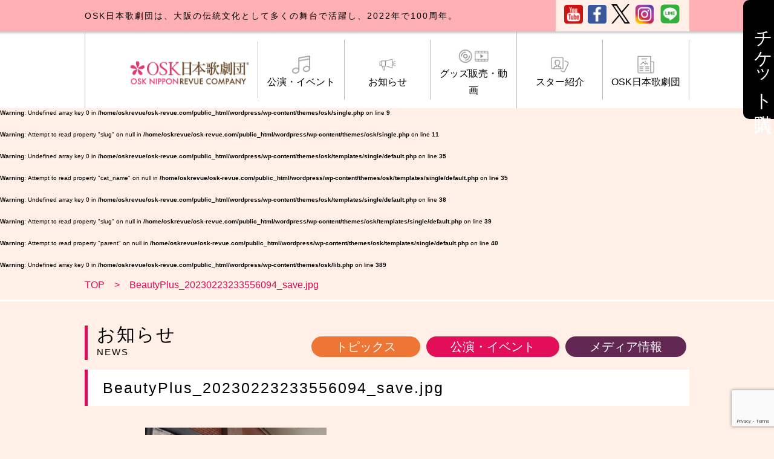

--- FILE ---
content_type: text/html; charset=UTF-8
request_url: https://www.osk-revue.com/2023/02/23/%F0%9F%8C%B8%E6%98%A5%E3%81%AE%E3%81%8A%E3%81%A9%E3%82%8A-%F0%9F%8C%B8-3.html/beautyplus_20230223233556094_save
body_size: 9759
content:
<br />
<b>Warning</b>:  Undefined array key 0 in <b>/home/oskrevue/osk-revue.com/public_html/wordpress/wp-content/themes/osk/single.php</b> on line <b>9</b><br />
<br />
<b>Warning</b>:  Attempt to read property "slug" on null in <b>/home/oskrevue/osk-revue.com/public_html/wordpress/wp-content/themes/osk/single.php</b> on line <b>11</b><br />
<br />
<b>Warning</b>:  Undefined array key 0 in <b>/home/oskrevue/osk-revue.com/public_html/wordpress/wp-content/themes/osk/templates/single/default.php</b> on line <b>35</b><br />
<br />
<b>Warning</b>:  Attempt to read property "cat_name" on null in <b>/home/oskrevue/osk-revue.com/public_html/wordpress/wp-content/themes/osk/templates/single/default.php</b> on line <b>35</b><br />
<br />
<b>Warning</b>:  Undefined array key 0 in <b>/home/oskrevue/osk-revue.com/public_html/wordpress/wp-content/themes/osk/templates/single/default.php</b> on line <b>38</b><br />
<br />
<b>Warning</b>:  Attempt to read property "slug" on null in <b>/home/oskrevue/osk-revue.com/public_html/wordpress/wp-content/themes/osk/templates/single/default.php</b> on line <b>39</b><br />
<br />
<b>Warning</b>:  Attempt to read property "parent" on null in <b>/home/oskrevue/osk-revue.com/public_html/wordpress/wp-content/themes/osk/templates/single/default.php</b> on line <b>40</b><br />
<!doctype html>
<html>
<head>
    <meta charset="UTF-8">
    

    <meta name="description" content="">

    <link rel="stylesheet" href="https://www.osk-revue.com/wordpress/wp-content/themes/osk/assets/css/style.css?var04" type="text/css">
    <link rel="stylesheet" href="https://www.osk-revue.com/wordpress/wp-content/themes/osk/assets/css/slick.css" type="text/css">
    <link rel="stylesheet" href="https://www.osk-revue.com/wordpress/wp-content/themes/osk/assets/css/fancybox.min.css" type="text/css">
    <link rel="shortcut icon" href="https://www.osk-revue.com/wordpress/wp-content/themes/osk/assets/img/favicon.ico">
    	<style>img:is([sizes="auto" i], [sizes^="auto," i]) { contain-intrinsic-size: 3000px 1500px }</style>
	
		<!-- All in One SEO 4.8.7 - aioseo.com -->
		<title>BeautyPlus_20230223233556094_save.jpg | OSK日本歌劇団</title>
	<meta name="robots" content="max-image-preview:large" />
	<meta name="author" content="朝香　櫻子"/>
	<link rel="canonical" href="https://www.osk-revue.com/2023/02/23/%f0%9f%8c%b8%e6%98%a5%e3%81%ae%e3%81%8a%e3%81%a9%e3%82%8a-%f0%9f%8c%b8-3.html/beautyplus_20230223233556094_save" />
	<meta name="generator" content="All in One SEO (AIOSEO) 4.8.7" />
		<meta property="og:locale" content="ja_JP" />
		<meta property="og:site_name" content="OSK日本歌劇団 |" />
		<meta property="og:type" content="article" />
		<meta property="og:title" content="BeautyPlus_20230223233556094_save.jpg | OSK日本歌劇団" />
		<meta property="og:url" content="https://www.osk-revue.com/2023/02/23/%f0%9f%8c%b8%e6%98%a5%e3%81%ae%e3%81%8a%e3%81%a9%e3%82%8a-%f0%9f%8c%b8-3.html/beautyplus_20230223233556094_save" />
		<meta property="article:published_time" content="2023-02-23T15:14:04+00:00" />
		<meta property="article:modified_time" content="2023-02-23T15:14:04+00:00" />
		<meta name="twitter:card" content="summary_large_image" />
		<meta name="twitter:title" content="BeautyPlus_20230223233556094_save.jpg | OSK日本歌劇団" />
		<script type="application/ld+json" class="aioseo-schema">
			{"@context":"https:\/\/schema.org","@graph":[{"@type":"BreadcrumbList","@id":"https:\/\/www.osk-revue.com\/2023\/02\/23\/%f0%9f%8c%b8%e6%98%a5%e3%81%ae%e3%81%8a%e3%81%a9%e3%82%8a-%f0%9f%8c%b8-3.html\/beautyplus_20230223233556094_save#breadcrumblist","itemListElement":[{"@type":"ListItem","@id":"https:\/\/www.osk-revue.com#listItem","position":1,"name":"Home","item":"https:\/\/www.osk-revue.com","nextItem":{"@type":"ListItem","@id":"https:\/\/www.osk-revue.com\/2023\/02\/23\/%f0%9f%8c%b8%e6%98%a5%e3%81%ae%e3%81%8a%e3%81%a9%e3%82%8a-%f0%9f%8c%b8-3.html\/beautyplus_20230223233556094_save#listItem","name":"BeautyPlus_20230223233556094_save.jpg"}},{"@type":"ListItem","@id":"https:\/\/www.osk-revue.com\/2023\/02\/23\/%f0%9f%8c%b8%e6%98%a5%e3%81%ae%e3%81%8a%e3%81%a9%e3%82%8a-%f0%9f%8c%b8-3.html\/beautyplus_20230223233556094_save#listItem","position":2,"name":"BeautyPlus_20230223233556094_save.jpg","previousItem":{"@type":"ListItem","@id":"https:\/\/www.osk-revue.com#listItem","name":"Home"}}]},{"@type":"ItemPage","@id":"https:\/\/www.osk-revue.com\/2023\/02\/23\/%f0%9f%8c%b8%e6%98%a5%e3%81%ae%e3%81%8a%e3%81%a9%e3%82%8a-%f0%9f%8c%b8-3.html\/beautyplus_20230223233556094_save#itempage","url":"https:\/\/www.osk-revue.com\/2023\/02\/23\/%f0%9f%8c%b8%e6%98%a5%e3%81%ae%e3%81%8a%e3%81%a9%e3%82%8a-%f0%9f%8c%b8-3.html\/beautyplus_20230223233556094_save","name":"BeautyPlus_20230223233556094_save.jpg | OSK\u65e5\u672c\u6b4c\u5287\u56e3","inLanguage":"ja","isPartOf":{"@id":"https:\/\/www.osk-revue.com\/#website"},"breadcrumb":{"@id":"https:\/\/www.osk-revue.com\/2023\/02\/23\/%f0%9f%8c%b8%e6%98%a5%e3%81%ae%e3%81%8a%e3%81%a9%e3%82%8a-%f0%9f%8c%b8-3.html\/beautyplus_20230223233556094_save#breadcrumblist"},"author":{"@id":"https:\/\/www.osk-revue.com\/author\/asaka#author"},"creator":{"@id":"https:\/\/www.osk-revue.com\/author\/asaka#author"},"datePublished":"2023-02-24T00:14:04+09:00","dateModified":"2023-02-24T00:14:04+09:00"},{"@type":"Organization","@id":"https:\/\/www.osk-revue.com\/#organization","name":"OSK\u65e5\u672c\u6b4c\u5287\u56e3","url":"https:\/\/www.osk-revue.com\/"},{"@type":"Person","@id":"https:\/\/www.osk-revue.com\/author\/asaka#author","url":"https:\/\/www.osk-revue.com\/author\/asaka","name":"\u671d\u9999\u3000\u6afb\u5b50"},{"@type":"WebSite","@id":"https:\/\/www.osk-revue.com\/#website","url":"https:\/\/www.osk-revue.com\/","name":"OSK\u65e5\u672c\u6b4c\u5287\u56e3","inLanguage":"ja","publisher":{"@id":"https:\/\/www.osk-revue.com\/#organization"}}]}
		</script>
		<!-- All in One SEO -->

<script type="text/javascript">
/* <![CDATA[ */
window._wpemojiSettings = {"baseUrl":"https:\/\/s.w.org\/images\/core\/emoji\/16.0.1\/72x72\/","ext":".png","svgUrl":"https:\/\/s.w.org\/images\/core\/emoji\/16.0.1\/svg\/","svgExt":".svg","source":{"concatemoji":"https:\/\/www.osk-revue.com\/wordpress\/wp-includes\/js\/wp-emoji-release.min.js?ver=6.8.3"}};
/*! This file is auto-generated */
!function(s,n){var o,i,e;function c(e){try{var t={supportTests:e,timestamp:(new Date).valueOf()};sessionStorage.setItem(o,JSON.stringify(t))}catch(e){}}function p(e,t,n){e.clearRect(0,0,e.canvas.width,e.canvas.height),e.fillText(t,0,0);var t=new Uint32Array(e.getImageData(0,0,e.canvas.width,e.canvas.height).data),a=(e.clearRect(0,0,e.canvas.width,e.canvas.height),e.fillText(n,0,0),new Uint32Array(e.getImageData(0,0,e.canvas.width,e.canvas.height).data));return t.every(function(e,t){return e===a[t]})}function u(e,t){e.clearRect(0,0,e.canvas.width,e.canvas.height),e.fillText(t,0,0);for(var n=e.getImageData(16,16,1,1),a=0;a<n.data.length;a++)if(0!==n.data[a])return!1;return!0}function f(e,t,n,a){switch(t){case"flag":return n(e,"\ud83c\udff3\ufe0f\u200d\u26a7\ufe0f","\ud83c\udff3\ufe0f\u200b\u26a7\ufe0f")?!1:!n(e,"\ud83c\udde8\ud83c\uddf6","\ud83c\udde8\u200b\ud83c\uddf6")&&!n(e,"\ud83c\udff4\udb40\udc67\udb40\udc62\udb40\udc65\udb40\udc6e\udb40\udc67\udb40\udc7f","\ud83c\udff4\u200b\udb40\udc67\u200b\udb40\udc62\u200b\udb40\udc65\u200b\udb40\udc6e\u200b\udb40\udc67\u200b\udb40\udc7f");case"emoji":return!a(e,"\ud83e\udedf")}return!1}function g(e,t,n,a){var r="undefined"!=typeof WorkerGlobalScope&&self instanceof WorkerGlobalScope?new OffscreenCanvas(300,150):s.createElement("canvas"),o=r.getContext("2d",{willReadFrequently:!0}),i=(o.textBaseline="top",o.font="600 32px Arial",{});return e.forEach(function(e){i[e]=t(o,e,n,a)}),i}function t(e){var t=s.createElement("script");t.src=e,t.defer=!0,s.head.appendChild(t)}"undefined"!=typeof Promise&&(o="wpEmojiSettingsSupports",i=["flag","emoji"],n.supports={everything:!0,everythingExceptFlag:!0},e=new Promise(function(e){s.addEventListener("DOMContentLoaded",e,{once:!0})}),new Promise(function(t){var n=function(){try{var e=JSON.parse(sessionStorage.getItem(o));if("object"==typeof e&&"number"==typeof e.timestamp&&(new Date).valueOf()<e.timestamp+604800&&"object"==typeof e.supportTests)return e.supportTests}catch(e){}return null}();if(!n){if("undefined"!=typeof Worker&&"undefined"!=typeof OffscreenCanvas&&"undefined"!=typeof URL&&URL.createObjectURL&&"undefined"!=typeof Blob)try{var e="postMessage("+g.toString()+"("+[JSON.stringify(i),f.toString(),p.toString(),u.toString()].join(",")+"));",a=new Blob([e],{type:"text/javascript"}),r=new Worker(URL.createObjectURL(a),{name:"wpTestEmojiSupports"});return void(r.onmessage=function(e){c(n=e.data),r.terminate(),t(n)})}catch(e){}c(n=g(i,f,p,u))}t(n)}).then(function(e){for(var t in e)n.supports[t]=e[t],n.supports.everything=n.supports.everything&&n.supports[t],"flag"!==t&&(n.supports.everythingExceptFlag=n.supports.everythingExceptFlag&&n.supports[t]);n.supports.everythingExceptFlag=n.supports.everythingExceptFlag&&!n.supports.flag,n.DOMReady=!1,n.readyCallback=function(){n.DOMReady=!0}}).then(function(){return e}).then(function(){var e;n.supports.everything||(n.readyCallback(),(e=n.source||{}).concatemoji?t(e.concatemoji):e.wpemoji&&e.twemoji&&(t(e.twemoji),t(e.wpemoji)))}))}((window,document),window._wpemojiSettings);
/* ]]> */
</script>
<style id='wp-emoji-styles-inline-css' type='text/css'>

	img.wp-smiley, img.emoji {
		display: inline !important;
		border: none !important;
		box-shadow: none !important;
		height: 1em !important;
		width: 1em !important;
		margin: 0 0.07em !important;
		vertical-align: -0.1em !important;
		background: none !important;
		padding: 0 !important;
	}
</style>
<link rel='stylesheet' id='wp-block-library-css' href='https://www.osk-revue.com/wordpress/wp-includes/css/dist/block-library/style.min.css?ver=6.8.3' type='text/css' media='all' />
<style id='classic-theme-styles-inline-css' type='text/css'>
/*! This file is auto-generated */
.wp-block-button__link{color:#fff;background-color:#32373c;border-radius:9999px;box-shadow:none;text-decoration:none;padding:calc(.667em + 2px) calc(1.333em + 2px);font-size:1.125em}.wp-block-file__button{background:#32373c;color:#fff;text-decoration:none}
</style>
<style id='global-styles-inline-css' type='text/css'>
:root{--wp--preset--aspect-ratio--square: 1;--wp--preset--aspect-ratio--4-3: 4/3;--wp--preset--aspect-ratio--3-4: 3/4;--wp--preset--aspect-ratio--3-2: 3/2;--wp--preset--aspect-ratio--2-3: 2/3;--wp--preset--aspect-ratio--16-9: 16/9;--wp--preset--aspect-ratio--9-16: 9/16;--wp--preset--color--black: #000000;--wp--preset--color--cyan-bluish-gray: #abb8c3;--wp--preset--color--white: #ffffff;--wp--preset--color--pale-pink: #f78da7;--wp--preset--color--vivid-red: #cf2e2e;--wp--preset--color--luminous-vivid-orange: #ff6900;--wp--preset--color--luminous-vivid-amber: #fcb900;--wp--preset--color--light-green-cyan: #7bdcb5;--wp--preset--color--vivid-green-cyan: #00d084;--wp--preset--color--pale-cyan-blue: #8ed1fc;--wp--preset--color--vivid-cyan-blue: #0693e3;--wp--preset--color--vivid-purple: #9b51e0;--wp--preset--gradient--vivid-cyan-blue-to-vivid-purple: linear-gradient(135deg,rgba(6,147,227,1) 0%,rgb(155,81,224) 100%);--wp--preset--gradient--light-green-cyan-to-vivid-green-cyan: linear-gradient(135deg,rgb(122,220,180) 0%,rgb(0,208,130) 100%);--wp--preset--gradient--luminous-vivid-amber-to-luminous-vivid-orange: linear-gradient(135deg,rgba(252,185,0,1) 0%,rgba(255,105,0,1) 100%);--wp--preset--gradient--luminous-vivid-orange-to-vivid-red: linear-gradient(135deg,rgba(255,105,0,1) 0%,rgb(207,46,46) 100%);--wp--preset--gradient--very-light-gray-to-cyan-bluish-gray: linear-gradient(135deg,rgb(238,238,238) 0%,rgb(169,184,195) 100%);--wp--preset--gradient--cool-to-warm-spectrum: linear-gradient(135deg,rgb(74,234,220) 0%,rgb(151,120,209) 20%,rgb(207,42,186) 40%,rgb(238,44,130) 60%,rgb(251,105,98) 80%,rgb(254,248,76) 100%);--wp--preset--gradient--blush-light-purple: linear-gradient(135deg,rgb(255,206,236) 0%,rgb(152,150,240) 100%);--wp--preset--gradient--blush-bordeaux: linear-gradient(135deg,rgb(254,205,165) 0%,rgb(254,45,45) 50%,rgb(107,0,62) 100%);--wp--preset--gradient--luminous-dusk: linear-gradient(135deg,rgb(255,203,112) 0%,rgb(199,81,192) 50%,rgb(65,88,208) 100%);--wp--preset--gradient--pale-ocean: linear-gradient(135deg,rgb(255,245,203) 0%,rgb(182,227,212) 50%,rgb(51,167,181) 100%);--wp--preset--gradient--electric-grass: linear-gradient(135deg,rgb(202,248,128) 0%,rgb(113,206,126) 100%);--wp--preset--gradient--midnight: linear-gradient(135deg,rgb(2,3,129) 0%,rgb(40,116,252) 100%);--wp--preset--font-size--small: 13px;--wp--preset--font-size--medium: 20px;--wp--preset--font-size--large: 36px;--wp--preset--font-size--x-large: 42px;--wp--preset--spacing--20: 0.44rem;--wp--preset--spacing--30: 0.67rem;--wp--preset--spacing--40: 1rem;--wp--preset--spacing--50: 1.5rem;--wp--preset--spacing--60: 2.25rem;--wp--preset--spacing--70: 3.38rem;--wp--preset--spacing--80: 5.06rem;--wp--preset--shadow--natural: 6px 6px 9px rgba(0, 0, 0, 0.2);--wp--preset--shadow--deep: 12px 12px 50px rgba(0, 0, 0, 0.4);--wp--preset--shadow--sharp: 6px 6px 0px rgba(0, 0, 0, 0.2);--wp--preset--shadow--outlined: 6px 6px 0px -3px rgba(255, 255, 255, 1), 6px 6px rgba(0, 0, 0, 1);--wp--preset--shadow--crisp: 6px 6px 0px rgba(0, 0, 0, 1);}:where(.is-layout-flex){gap: 0.5em;}:where(.is-layout-grid){gap: 0.5em;}body .is-layout-flex{display: flex;}.is-layout-flex{flex-wrap: wrap;align-items: center;}.is-layout-flex > :is(*, div){margin: 0;}body .is-layout-grid{display: grid;}.is-layout-grid > :is(*, div){margin: 0;}:where(.wp-block-columns.is-layout-flex){gap: 2em;}:where(.wp-block-columns.is-layout-grid){gap: 2em;}:where(.wp-block-post-template.is-layout-flex){gap: 1.25em;}:where(.wp-block-post-template.is-layout-grid){gap: 1.25em;}.has-black-color{color: var(--wp--preset--color--black) !important;}.has-cyan-bluish-gray-color{color: var(--wp--preset--color--cyan-bluish-gray) !important;}.has-white-color{color: var(--wp--preset--color--white) !important;}.has-pale-pink-color{color: var(--wp--preset--color--pale-pink) !important;}.has-vivid-red-color{color: var(--wp--preset--color--vivid-red) !important;}.has-luminous-vivid-orange-color{color: var(--wp--preset--color--luminous-vivid-orange) !important;}.has-luminous-vivid-amber-color{color: var(--wp--preset--color--luminous-vivid-amber) !important;}.has-light-green-cyan-color{color: var(--wp--preset--color--light-green-cyan) !important;}.has-vivid-green-cyan-color{color: var(--wp--preset--color--vivid-green-cyan) !important;}.has-pale-cyan-blue-color{color: var(--wp--preset--color--pale-cyan-blue) !important;}.has-vivid-cyan-blue-color{color: var(--wp--preset--color--vivid-cyan-blue) !important;}.has-vivid-purple-color{color: var(--wp--preset--color--vivid-purple) !important;}.has-black-background-color{background-color: var(--wp--preset--color--black) !important;}.has-cyan-bluish-gray-background-color{background-color: var(--wp--preset--color--cyan-bluish-gray) !important;}.has-white-background-color{background-color: var(--wp--preset--color--white) !important;}.has-pale-pink-background-color{background-color: var(--wp--preset--color--pale-pink) !important;}.has-vivid-red-background-color{background-color: var(--wp--preset--color--vivid-red) !important;}.has-luminous-vivid-orange-background-color{background-color: var(--wp--preset--color--luminous-vivid-orange) !important;}.has-luminous-vivid-amber-background-color{background-color: var(--wp--preset--color--luminous-vivid-amber) !important;}.has-light-green-cyan-background-color{background-color: var(--wp--preset--color--light-green-cyan) !important;}.has-vivid-green-cyan-background-color{background-color: var(--wp--preset--color--vivid-green-cyan) !important;}.has-pale-cyan-blue-background-color{background-color: var(--wp--preset--color--pale-cyan-blue) !important;}.has-vivid-cyan-blue-background-color{background-color: var(--wp--preset--color--vivid-cyan-blue) !important;}.has-vivid-purple-background-color{background-color: var(--wp--preset--color--vivid-purple) !important;}.has-black-border-color{border-color: var(--wp--preset--color--black) !important;}.has-cyan-bluish-gray-border-color{border-color: var(--wp--preset--color--cyan-bluish-gray) !important;}.has-white-border-color{border-color: var(--wp--preset--color--white) !important;}.has-pale-pink-border-color{border-color: var(--wp--preset--color--pale-pink) !important;}.has-vivid-red-border-color{border-color: var(--wp--preset--color--vivid-red) !important;}.has-luminous-vivid-orange-border-color{border-color: var(--wp--preset--color--luminous-vivid-orange) !important;}.has-luminous-vivid-amber-border-color{border-color: var(--wp--preset--color--luminous-vivid-amber) !important;}.has-light-green-cyan-border-color{border-color: var(--wp--preset--color--light-green-cyan) !important;}.has-vivid-green-cyan-border-color{border-color: var(--wp--preset--color--vivid-green-cyan) !important;}.has-pale-cyan-blue-border-color{border-color: var(--wp--preset--color--pale-cyan-blue) !important;}.has-vivid-cyan-blue-border-color{border-color: var(--wp--preset--color--vivid-cyan-blue) !important;}.has-vivid-purple-border-color{border-color: var(--wp--preset--color--vivid-purple) !important;}.has-vivid-cyan-blue-to-vivid-purple-gradient-background{background: var(--wp--preset--gradient--vivid-cyan-blue-to-vivid-purple) !important;}.has-light-green-cyan-to-vivid-green-cyan-gradient-background{background: var(--wp--preset--gradient--light-green-cyan-to-vivid-green-cyan) !important;}.has-luminous-vivid-amber-to-luminous-vivid-orange-gradient-background{background: var(--wp--preset--gradient--luminous-vivid-amber-to-luminous-vivid-orange) !important;}.has-luminous-vivid-orange-to-vivid-red-gradient-background{background: var(--wp--preset--gradient--luminous-vivid-orange-to-vivid-red) !important;}.has-very-light-gray-to-cyan-bluish-gray-gradient-background{background: var(--wp--preset--gradient--very-light-gray-to-cyan-bluish-gray) !important;}.has-cool-to-warm-spectrum-gradient-background{background: var(--wp--preset--gradient--cool-to-warm-spectrum) !important;}.has-blush-light-purple-gradient-background{background: var(--wp--preset--gradient--blush-light-purple) !important;}.has-blush-bordeaux-gradient-background{background: var(--wp--preset--gradient--blush-bordeaux) !important;}.has-luminous-dusk-gradient-background{background: var(--wp--preset--gradient--luminous-dusk) !important;}.has-pale-ocean-gradient-background{background: var(--wp--preset--gradient--pale-ocean) !important;}.has-electric-grass-gradient-background{background: var(--wp--preset--gradient--electric-grass) !important;}.has-midnight-gradient-background{background: var(--wp--preset--gradient--midnight) !important;}.has-small-font-size{font-size: var(--wp--preset--font-size--small) !important;}.has-medium-font-size{font-size: var(--wp--preset--font-size--medium) !important;}.has-large-font-size{font-size: var(--wp--preset--font-size--large) !important;}.has-x-large-font-size{font-size: var(--wp--preset--font-size--x-large) !important;}
:where(.wp-block-post-template.is-layout-flex){gap: 1.25em;}:where(.wp-block-post-template.is-layout-grid){gap: 1.25em;}
:where(.wp-block-columns.is-layout-flex){gap: 2em;}:where(.wp-block-columns.is-layout-grid){gap: 2em;}
:root :where(.wp-block-pullquote){font-size: 1.5em;line-height: 1.6;}
</style>
<link rel='stylesheet' id='contact-form-7-css' href='https://www.osk-revue.com/wordpress/wp-content/plugins/contact-form-7/includes/css/styles.css?ver=6.1.1' type='text/css' media='all' />
<script type="text/javascript" src="https://ajax.googleapis.com/ajax/libs/prototype/1.7.1.0/prototype.js?ver=1.7.1" id="prototype-js"></script>
<script type="text/javascript" src="https://ajax.googleapis.com/ajax/libs/scriptaculous/1.9.0/scriptaculous.js?ver=1.9.0" id="scriptaculous-root-js"></script>
<script type="text/javascript" src="https://ajax.googleapis.com/ajax/libs/scriptaculous/1.9.0/effects.js?ver=1.9.0" id="scriptaculous-effects-js"></script>
<script type="text/javascript" src="https://www.osk-revue.com/wordpress/wp-content/plugins/lightbox-2/lightbox.js?ver=1.8" id="lightbox-js"></script>
<link rel="https://api.w.org/" href="https://www.osk-revue.com/wp-json/" /><link rel="alternate" title="JSON" type="application/json" href="https://www.osk-revue.com/wp-json/wp/v2/media/77204" /><link rel="EditURI" type="application/rsd+xml" title="RSD" href="https://www.osk-revue.com/wordpress/xmlrpc.php?rsd" />
<meta name="generator" content="WordPress 6.8.3" />
<link rel='shortlink' href='https://www.osk-revue.com/?p=77204' />
<link rel="alternate" title="oEmbed (JSON)" type="application/json+oembed" href="https://www.osk-revue.com/wp-json/oembed/1.0/embed?url=https%3A%2F%2Fwww.osk-revue.com%2F2023%2F02%2F23%2F%25f0%259f%258c%25b8%25e6%2598%25a5%25e3%2581%25ae%25e3%2581%258a%25e3%2581%25a9%25e3%2582%258a-%25f0%259f%258c%25b8-3.html%2Fbeautyplus_20230223233556094_save" />
<link rel="alternate" title="oEmbed (XML)" type="text/xml+oembed" href="https://www.osk-revue.com/wp-json/oembed/1.0/embed?url=https%3A%2F%2Fwww.osk-revue.com%2F2023%2F02%2F23%2F%25f0%259f%258c%25b8%25e6%2598%25a5%25e3%2581%25ae%25e3%2581%258a%25e3%2581%25a9%25e3%2582%258a-%25f0%259f%258c%25b8-3.html%2Fbeautyplus_20230223233556094_save&#038;format=xml" />

	<!-- begin lightbox scripts -->
	<script type="text/javascript">
    //<![CDATA[
    document.write('<link rel="stylesheet" href="https://www.osk-revue.com/wordpress/wp-content/plugins/lightbox-2/Themes/Black/lightbox.css" type="text/css" media="screen" />');
    //]]>
    </script>
	<!-- end lightbox scripts -->
<script type='text/javascript' src='http://osk-revue.com/wordpress/wp-includes/js/jquery/jquery-1.4.2.min.js?ver=1.4.2'></script><br />
<b>Warning</b>:  Undefined array key 0 in <b>/home/oskrevue/osk-revue.com/public_html/wordpress/wp-content/themes/osk/lib.php</b> on line <b>389</b><br />
    <script src="https://code.jquery.com/jquery-3.3.1.js"></script>
    <script type="text/javascript" src="https://www.osk-revue.com/wordpress/wp-content/themes/osk/assets/js/script.js"></script>
    <script type="text/javascript" src="https://www.osk-revue.com/wordpress/wp-content/themes/osk/assets/js/slick.min.js"></script>
    <script type="text/javascript" src="https://www.osk-revue.com/wordpress/wp-content/themes/osk/assets/js/fancybox.min.js"></script>

<!-- Global site tag (gtag.js) - Google Analytics -->
<script async src="https://www.googletagmanager.com/gtag/js?id=UA-9575640-1"></script>
<script>
  window.dataLayer = window.dataLayer || [];
  function gtag(){dataLayer.push(arguments);}
  gtag('js', new Date());

  gtag('config', 'UA-9575640-1');
</script>

</head>

<body>
    <header id="header">

<script>
    //ハンバーガーメニュー
    $(function(){
        $('.dropdown_btn').click(function(){
            $('.dropdown').toggleClass('open');
        });
        $('.dropdown_btn_off').click(function(){
            $('.dropdown').removeClass('open');
        });
    });
</script>



        <div class="dropdown_btn"><img src="https://www.osk-revue.com/wordpress/wp-content/themes/osk/assets/img/menu.svg" alt="メニュー" width="70" ></div>
        <div class="sp_logo"><a href="https://www.osk-revue.com/"><img src="https://www.osk-revue.com/wordpress/wp-content/themes/osk/assets/img/logo_sp.png" alt="OSK日本歌劇団" width="180"></a></div>
        <a class="fix_ticket" href="https://www.osk-revue.com/entrance_ticket">
            <span class="pc">チケット購入</span>
            <span class="sp"><img src="https://www.osk-revue.com/wordpress/wp-content/themes/osk/assets/img/ticket.svg" alt="チケット購入" width="70"></span>
        </a>

        <div class="dropdown">
            <div class="dropdown_btn_off"><img src="https://www.osk-revue.com/wordpress/wp-content/themes/osk/assets/img/menu_off.svg" alt="menu" width="40"></div>
            <div class="header_top">
                <div class="container">
                    <h1>OSK日本歌劇団は、大阪の伝統文化として多くの舞台で活躍し、2022年で100周年。</h1>
                    <div class="header_sns">
                        <ul>
                            <li><a href="https://www.youtube.com/user/OSKNiponKagekidan" target="_blank"><img src="https://www.osk-revue.com/wordpress/wp-content/themes/osk/assets/img/icon_youtube.png" alt="youtube"></a></li>
                            <li><a href="https://www.facebook.com/OSKRevue" target="_blank"><img src="https://www.osk-revue.com/wordpress/wp-content/themes/osk/assets/img/icon_fb.png" alt="facebook"></a></li>
                            <li><a href="https://twitter.com/oskrevue" target="_blank"><img src="https://www.osk-revue.com/wordpress/wp-content/uploads/2024/05/logo-x.png" alt="twitter"></a></li>
                            <li><a href="https://www.instagram.com/oskrevue/" target="_blank"><img src="https://www.osk-revue.com/wordpress/wp-content/themes/osk/assets/img/icon_insta.png" alt="instagram"></a></li>
                            <li><a href="https://page.line.me/lxy7622k" target="_blank"><img src="https://www.osk-revue.com/wordpress/wp-content/themes/osk/assets/img/icon_line.png" alt="line"></a></li>
                        </ul>
                    </div>
                </div>
            </div>
            <div class="gnav_box">
                <nav id="gnav">
                    <ul>
                        <li class="br_pc"><a href="https://www.osk-revue.com/" class="logo"><img src="https://www.osk-revue.com/wordpress/wp-content/uploads/2023/02/logo_20230215.png" alt="OSK日本歌劇団"></a></li>
<!--                        <li class="br_pc"><a href="https://www.osk-revue.com/" class="logo"><img src="https://www.osk-revue.com/wordpress/wp-content/themes/osk/assets/img/logo.png" alt="OSK日本歌劇団"></a></li>
                       <li class="br_pc"><a href="https://www.osk-revue.com/" class="logo"><img src="https://www.osk-revue.com/wordpress/wp-content/uploads/2021/11/osklogo_20211126-1.jpg" alt="OSK日本歌劇団"></a></li>
-->                        <li class="toggle">
                            <a href="https://www.osk-revue.com/category/schedule/"><span class="icon"><img src="https://www.osk-revue.com/wordpress/wp-content/themes/osk/assets/img/icon_music.png" alt=""></span>公演・イベント</a>
                            <div class="menu">
                                <ul class="menu_inner">
                                    <li><a href="https://www.osk-revue.com/event">公演・イベント</a></li>
                                    <li><a href="https://www.osk-revue.com/cafe">ブルックリンパーラー公演</a></li>
                                </ul>
                            </div>
                        </li>
                        <li class="toggle">
                            <a href="https://www.osk-revue.com/news"><span class="icon"><img src="https://www.osk-revue.com/wordpress/wp-content/themes/osk/assets/img/icon_news.png" alt=""></span>お知らせ</a>
                            <div class="menu">
                                <ul class="menu_inner">
                                    <li><a href="https://www.osk-revue.com/news">お知らせ一覧</a></li>
                                    <li><a href="https://www.osk-revue.com/category/topics">トピックス</a></li>
                                    <li><a href="https://www.osk-revue.com/event">公演・イベント</a></li>
                                    <li><a href="https://www.osk-revue.com/category/media">メディア情報</a></li>
                                </ul>
                            </div>
                        </li>
                        <li class="toggle">
                            <a href=""><span class="icon"><img src="https://www.osk-revue.com/wordpress/wp-content/themes/osk/assets/img/icon_dummy.png" alt=""></span>グッズ販売・動画</a>
                            <div class="menu">
                                <ul class="menu_inner">
                                    <li><a href="https://shop.osk-revue.com/">公式グッズ販売</a></li>
                                </ul>
                            </div>
                        </li>
                        <li class="toggle">
                            <a href="https://www.osk-revue.com/star_profile"><span class="icon"><img src="https://www.osk-revue.com/wordpress/wp-content/themes/osk/assets/img/icon_photo.png" alt=""></span>スター紹介</a>
                            <div class="menu">
                                <ul class="menu_inner">
                                    <li><a href="https://www.osk-revue.com/star_profile">スター紹介</a></li>
                                    <li><a href="https://www.osk-revue.com/blog">スターブログ</a></li>
                                </ul>
                            </div>
                        </li>
                        <li class="toggle">
                            <a href="https://www.osk-revue.com/company"><span class="icon"><img src="https://www.osk-revue.com/wordpress/wp-content/themes/osk/assets/img/icon_list.png" alt=""></span>OSK日本歌劇団</a>
                            <div class="menu">
                                <ul class="menu_inner">
                                    <li><a href="https://www.osk-revue.com/company">OSK日本歌劇団について</a></li>
                                    <li><a href="https://www.osk-revue.com/recruitment">研修生募集について</a></li>
                                    <li><a href="https://www.osk-revue.com/fanclub">公式ファンクラブ「桜の会」</a></li>
                                </ul>
                            </div>
                        </li>
                    </ul>
                </nav>
            </div>
        </div>

    </header>
    <div class="breadcrumb">
        <ul>
            <li><a href="https://www.osk-revue.com/">TOP</a></li>            
            <li>BeautyPlus_20230223233556094_save.jpg</li>
        </ul>
    </div>        


        <section class="news_list">
        <h2><span>お知らせ</span><ruby>NEWS</ruby></h2>
        <div class="container">
                        <ul class="btn_box">
                <li><a href="https://www.osk-revue.com/category/topics" class="btn_red">トピックス</a></li>
                <li><a href="https://www.osk-revue.com/event" class="btn_pink">公演・イベント</a></li>
                <li><a href="https://www.osk-revue.com/category/media" class="btn_purple">メディア情報</a></li>
            </ul>
                        <h3>BeautyPlus_20230223233556094_save.jpg</h3>
            <div class="date"></div>
            <article class="news_article">
                                <p class="attachment"><a href='https://www.osk-revue.com/wordpress/wp-content/uploads/2023/02/BeautyPlus_20230223233556094_save.jpg' rel="lightbox[77204]"><img fetchpriority="high" decoding="async" width="300" height="217" src="https://www.osk-revue.com/wordpress/wp-content/uploads/2023/02/BeautyPlus_20230223233556094_save-300x217.jpg" class="attachment-medium size-medium" alt="" srcset="https://www.osk-revue.com/wordpress/wp-content/uploads/2023/02/BeautyPlus_20230223233556094_save-300x217.jpg 300w, https://www.osk-revue.com/wordpress/wp-content/uploads/2023/02/BeautyPlus_20230223233556094_save-1024x742.jpg 1024w, https://www.osk-revue.com/wordpress/wp-content/uploads/2023/02/BeautyPlus_20230223233556094_save-150x109.jpg 150w, https://www.osk-revue.com/wordpress/wp-content/uploads/2023/02/BeautyPlus_20230223233556094_save-768x556.jpg 768w, https://www.osk-revue.com/wordpress/wp-content/uploads/2023/02/BeautyPlus_20230223233556094_save.jpg 1524w" sizes="(max-width: 300px) 100vw, 300px" /></a></p>
                
                <!--
		    	<a class="post-back" href="/cal">一覧に戻る</a>
                -->
                <div class="back">
                                        <a href="https://www.osk-revue.com/news" class="btn_pink">お知らせ一覧に戻る</a>
                                    </div>
                
                <div class="recommend">
                                                                                                </div>
            </article>
        </div>
    </section>
        <div id="footer">
    <section class="recommend">
        <h2><span>おすすめコンテンツまたは協賛等</span><ruby>ELSE INFORMATION</ruby></h2>
        <div class="container">
            <ul class="banner">
                <li><a href="http://ch.nicovideo.jp/osk" target="_blank"><img src="https://www.osk-revue.com/wordpress/wp-content/uploads/2021/10/yan_niconicotop-1.jpg" alt=""></a></li>
                <li><a href="https://www.osk-revue.com/recruitment"><img src="https://www.osk-revue.com/wordpress/wp-content/themes/osk/assets/img/recommend02.png" alt=""></a></li>
                <li><a href="https://www.osk-revue.com/fanclub"><img src="https://www.osk-revue.com/wordpress/wp-content/themes/osk/assets/img/recommend03.png" alt=""></a></li>
                <li><a href="https://shop.osk-revue.com/"><img src="https://www.osk-revue.com/wordpress/wp-content/themes/osk/assets/img/recommend04.png" alt=""></a></li>
<!--
<li><a href="http://revue-japan.com/" target="_blank"><img src="https://www.osk-revue.com/wordpress/wp-content/themes/osk/assets/img/recommend05.png?2020072801" alt=""></a></li>
				<li><a href="https://calendar.google.com/calendar/embed?src=oskkageki%40gmail.com&ctz=Asia%2FTokyo" target="_blank"><img src="https://www.osk-revue.com/wordpress/wp-content/themes/osk/assets/img/recommend06.png" alt=""></a></li>
				<li><a href="/calendar" target="_blank"><img src="https://www.osk-revue.com/wordpress/wp-content/themes/osk/assets/img/recommend06.png" alt=""></a></li>
-->
            </ul>
        </div>
        <div class="sns">
            <ul>
                <li><a href="https://www.youtube.com/user/OSKNiponKagekidan" target="_blank"><img src="https://www.osk-revue.com/wordpress/wp-content/themes/osk/assets/img/icon_youtube.png" alt="youtube"></a></li>
                <li><a href="https://www.facebook.com/OSKRevue" target="_blank"><img src="https://www.osk-revue.com/wordpress/wp-content/themes/osk/assets/img/icon_fb.png" alt="facebook"></a></li>
                <li><a href="https://twitter.com/oskrevue" target="_blank"><img src="https://www.osk-revue.com/wordpress/wp-content/uploads/2024/05/logo-x.png" alt="twitter"></a></li>
                <li><a href="https://www.instagram.com/oskrevue/" target="_blank"><img src="https://www.osk-revue.com/wordpress/wp-content/themes/osk/assets/img/icon_insta.png" alt="instagram"></a></li>
                <li><a href="https://page.line.me/lxy7622k" target="_blank"><img src="https://www.osk-revue.com/wordpress/wp-content/themes/osk/assets/img/icon_line.png" alt="line"></a></li>
            </ul>
        </div>
    </section>

    <div class="fix_bottom">
            <div class="container">
                    <a href="https://www.osk-revue.com/contact">お問い合せ</a>
                    <a href="https://www.osk-revue.com/entrance_ticket">チケット購入</a>
            </div>
    </div>

    <footer>
<!--        <div class="logo"><img src="https://www.osk-revue.com/wordpress/wp-content/themes/osk/assets/img/logo.png" alt="OSK日本歌劇団"></div>
        <div class="logo"><img src="https://www.osk-revue.com/wordpress/wp-content/uploads/2021/11/osklogo_20211126-2-1.png" alt="OSK日本歌劇団"></div>
-->        <div class="logo"><img src="https://www.osk-revue.com/wordpress/wp-content/uploads/2023/02/logo_20230215.png" alt="OSK日本歌劇団"></div>
		<nav>
            <div class="box">
                <a href="https://www.osk-revue.com/category/schedule">公演・イベント</a>
<!--
                <a href="https://www.osk-revue.com/event">公演・イベント一覧</a>
-->
                <a href="https://www.osk-revue.com/entrance_ticket">チケット購入</a>
            </div>
            <div class="box">
                <a href="https://www.osk-revue.com/category/charity">お知らせ</a>
                <a href="https://www.osk-revue.com/category/topics">トピック</a>
                <a href="https://www.osk-revue.com/category/schedule/">公演ピックアップ</a>
                <a href="https://www.osk-revue.com/category/media">メディア情報</a>
				<a href="https://www.osk-revue.com/wordpress/wp-content/uploads/2025/06/f3cf685d889f99647071e74fbece7ac5.pdf" target="_blank">電子公告（第17期）</a>
				<a href="https://www.osk-revue.com/wordpress/wp-content/uploads/2024/06/2acdc019c0dc86fd9758a384e97ef899.pdf" target="_blank">電子公告（第16期）</a>
				<a href="https://www.osk-revue.com/wordpress/wp-content/uploads/2023/06/b5942d8305735feafad847ddf721cd2b.pdf" target="_blank">電子公告（第15期）</a>
				<a href="https://www.osk-revue.com/wordpress/wp-content/uploads/2023/07/a8701892de730f037d86d5de446725eb.pdf" target="_blank">電子公告（第14期）</a>
				<a href="https://www.osk-revue.com/wordpress/wp-content/uploads/2023/07/e87e435bf0bc3dca36325f4153e8e5a7.pdf" target="_blank">電子公告（第13期）</a>
			</div>
            <div class="box">
                <a href="">スペシャル</a>
                <a href="https://www.osk-revue.com/cafe">OSKレビューカフェ</a>
                <a href="https://shop.osk-revue.com/">オンラインショップ</a>
                <a href="https://www.youtube.com/user/OSKNiponKagekidan" target="_blank">動画チャンネル</a>
            </div>
            <div class="box">
                <a href="https://www.osk-revue.com/star_profile">スター紹介</a>
                                <a href="https://www.osk-revue.com/blog">スターブログ</a>
            </div>
            <div class="box">
                <a href="https://www.osk-revue.com/">OSK日本歌劇団</a>
                <a href="https://www.osk-revue.com/company">OSK日本歌劇団について</a>
                <a href="https://www.osk-revue.com/recruitment">生徒募集</a>
                <a href="https://www.osk-revue.com/fanclub">「桜の会」会員募集</a>
                <a href="https://www.osk-revue.com/contact">お問い合わせ</a>
                <a href="https://www.osk-revue.com/privacy">ご観劇・サイトご利用について </a>
            </div>
        </nav>
        <div class="copy"><small>Copyright© OSK日本歌劇団 All Rights Reserved.</small></div>
    </footer>

    </div>


    <script>
		$('#slider01').slick({
			autoplay: true,
			autoplaySpeed: 5000,
			dots: false,
                        appendArrows: $('#slider01_arrows')
		});
		$('.slider02').slick({
			autoplay:true,
			autoplaySpeed:5000,
			dots:false,
            slidesToShow: 4,
            slidesToScroll: 1,
            appendArrows: $('#slider02_arrows'),
            responsive: [{
                breakpoint: 750,
                settings: {
                    slidesToShow: 2,
                    slidesToScroll: 1,
                    arrows:false,
                }
            }]
		});


		$(document).ready(function() {
		  $('[data-fancybox]').fancybox({
			buttons : [
			  "close"
			],
		  });
		});
	</script>
        <script type="speculationrules">
{"prefetch":[{"source":"document","where":{"and":[{"href_matches":"\/*"},{"not":{"href_matches":["\/wordpress\/wp-*.php","\/wordpress\/wp-admin\/*","\/wordpress\/wp-content\/uploads\/*","\/wordpress\/wp-content\/*","\/wordpress\/wp-content\/plugins\/*","\/wordpress\/wp-content\/themes\/osk\/*","\/*\\?(.+)"]}},{"not":{"selector_matches":"a[rel~=\"nofollow\"]"}},{"not":{"selector_matches":".no-prefetch, .no-prefetch a"}}]},"eagerness":"conservative"}]}
</script>
<link rel='stylesheet' id='EVENT_CALENDAR_reset-css' href='https://www.osk-revue.com/wordpress/wp-content/plugins/event-calendar/css/reset.css?ver=1769809224' type='text/css' media='all' />
<link rel='stylesheet' id='EVENT_CALENDAR_style-css' href='https://www.osk-revue.com/wordpress/wp-content/plugins/event-calendar/css/style.css?ver=1769809224' type='text/css' media='all' />
<script type="text/javascript" src="https://www.osk-revue.com/wordpress/wp-includes/js/dist/hooks.min.js?ver=4d63a3d491d11ffd8ac6" id="wp-hooks-js"></script>
<script type="text/javascript" src="https://www.osk-revue.com/wordpress/wp-includes/js/dist/i18n.min.js?ver=5e580eb46a90c2b997e6" id="wp-i18n-js"></script>
<script type="text/javascript" id="wp-i18n-js-after">
/* <![CDATA[ */
wp.i18n.setLocaleData( { 'text direction\u0004ltr': [ 'ltr' ] } );
wp.i18n.setLocaleData( { 'text direction\u0004ltr': [ 'ltr' ] } );
/* ]]> */
</script>
<script type="text/javascript" src="https://www.osk-revue.com/wordpress/wp-content/plugins/contact-form-7/includes/swv/js/index.js?ver=6.1.1" id="swv-js"></script>
<script type="text/javascript" id="contact-form-7-js-translations">
/* <![CDATA[ */
( function( domain, translations ) {
	var localeData = translations.locale_data[ domain ] || translations.locale_data.messages;
	localeData[""].domain = domain;
	wp.i18n.setLocaleData( localeData, domain );
} )( "contact-form-7", {"translation-revision-date":"2025-08-05 08:50:03+0000","generator":"GlotPress\/4.0.1","domain":"messages","locale_data":{"messages":{"":{"domain":"messages","plural-forms":"nplurals=1; plural=0;","lang":"ja_JP"},"This contact form is placed in the wrong place.":["\u3053\u306e\u30b3\u30f3\u30bf\u30af\u30c8\u30d5\u30a9\u30fc\u30e0\u306f\u9593\u9055\u3063\u305f\u4f4d\u7f6e\u306b\u7f6e\u304b\u308c\u3066\u3044\u307e\u3059\u3002"],"Error:":["\u30a8\u30e9\u30fc:"]}},"comment":{"reference":"includes\/js\/index.js"}} );
/* ]]> */
</script>
<script type="text/javascript" id="contact-form-7-js-before">
/* <![CDATA[ */
var wpcf7 = {
    "api": {
        "root": "https:\/\/www.osk-revue.com\/wp-json\/",
        "namespace": "contact-form-7\/v1"
    }
};
/* ]]> */
</script>
<script type="text/javascript" src="https://www.osk-revue.com/wordpress/wp-content/plugins/contact-form-7/includes/js/index.js?ver=6.1.1" id="contact-form-7-js"></script>
<script type="text/javascript" src="https://www.google.com/recaptcha/api.js?render=6LeEn8EZAAAAAOP4pwXZ3LVzZAXxy0kRXZXawfMD&amp;ver=3.0" id="google-recaptcha-js"></script>
<script type="text/javascript" src="https://www.osk-revue.com/wordpress/wp-includes/js/dist/vendor/wp-polyfill.min.js?ver=3.15.0" id="wp-polyfill-js"></script>
<script type="text/javascript" id="wpcf7-recaptcha-js-before">
/* <![CDATA[ */
var wpcf7_recaptcha = {
    "sitekey": "6LeEn8EZAAAAAOP4pwXZ3LVzZAXxy0kRXZXawfMD",
    "actions": {
        "homepage": "homepage",
        "contactform": "contactform"
    }
};
/* ]]> */
</script>
<script type="text/javascript" src="https://www.osk-revue.com/wordpress/wp-content/plugins/contact-form-7/modules/recaptcha/index.js?ver=6.1.1" id="wpcf7-recaptcha-js"></script>
</body>
</html>



--- FILE ---
content_type: text/html; charset=utf-8
request_url: https://www.google.com/recaptcha/api2/anchor?ar=1&k=6LeEn8EZAAAAAOP4pwXZ3LVzZAXxy0kRXZXawfMD&co=aHR0cHM6Ly93d3cub3NrLXJldnVlLmNvbTo0NDM.&hl=en&v=N67nZn4AqZkNcbeMu4prBgzg&size=invisible&anchor-ms=20000&execute-ms=30000&cb=vgqla9j335rr
body_size: 48566
content:
<!DOCTYPE HTML><html dir="ltr" lang="en"><head><meta http-equiv="Content-Type" content="text/html; charset=UTF-8">
<meta http-equiv="X-UA-Compatible" content="IE=edge">
<title>reCAPTCHA</title>
<style type="text/css">
/* cyrillic-ext */
@font-face {
  font-family: 'Roboto';
  font-style: normal;
  font-weight: 400;
  font-stretch: 100%;
  src: url(//fonts.gstatic.com/s/roboto/v48/KFO7CnqEu92Fr1ME7kSn66aGLdTylUAMa3GUBHMdazTgWw.woff2) format('woff2');
  unicode-range: U+0460-052F, U+1C80-1C8A, U+20B4, U+2DE0-2DFF, U+A640-A69F, U+FE2E-FE2F;
}
/* cyrillic */
@font-face {
  font-family: 'Roboto';
  font-style: normal;
  font-weight: 400;
  font-stretch: 100%;
  src: url(//fonts.gstatic.com/s/roboto/v48/KFO7CnqEu92Fr1ME7kSn66aGLdTylUAMa3iUBHMdazTgWw.woff2) format('woff2');
  unicode-range: U+0301, U+0400-045F, U+0490-0491, U+04B0-04B1, U+2116;
}
/* greek-ext */
@font-face {
  font-family: 'Roboto';
  font-style: normal;
  font-weight: 400;
  font-stretch: 100%;
  src: url(//fonts.gstatic.com/s/roboto/v48/KFO7CnqEu92Fr1ME7kSn66aGLdTylUAMa3CUBHMdazTgWw.woff2) format('woff2');
  unicode-range: U+1F00-1FFF;
}
/* greek */
@font-face {
  font-family: 'Roboto';
  font-style: normal;
  font-weight: 400;
  font-stretch: 100%;
  src: url(//fonts.gstatic.com/s/roboto/v48/KFO7CnqEu92Fr1ME7kSn66aGLdTylUAMa3-UBHMdazTgWw.woff2) format('woff2');
  unicode-range: U+0370-0377, U+037A-037F, U+0384-038A, U+038C, U+038E-03A1, U+03A3-03FF;
}
/* math */
@font-face {
  font-family: 'Roboto';
  font-style: normal;
  font-weight: 400;
  font-stretch: 100%;
  src: url(//fonts.gstatic.com/s/roboto/v48/KFO7CnqEu92Fr1ME7kSn66aGLdTylUAMawCUBHMdazTgWw.woff2) format('woff2');
  unicode-range: U+0302-0303, U+0305, U+0307-0308, U+0310, U+0312, U+0315, U+031A, U+0326-0327, U+032C, U+032F-0330, U+0332-0333, U+0338, U+033A, U+0346, U+034D, U+0391-03A1, U+03A3-03A9, U+03B1-03C9, U+03D1, U+03D5-03D6, U+03F0-03F1, U+03F4-03F5, U+2016-2017, U+2034-2038, U+203C, U+2040, U+2043, U+2047, U+2050, U+2057, U+205F, U+2070-2071, U+2074-208E, U+2090-209C, U+20D0-20DC, U+20E1, U+20E5-20EF, U+2100-2112, U+2114-2115, U+2117-2121, U+2123-214F, U+2190, U+2192, U+2194-21AE, U+21B0-21E5, U+21F1-21F2, U+21F4-2211, U+2213-2214, U+2216-22FF, U+2308-230B, U+2310, U+2319, U+231C-2321, U+2336-237A, U+237C, U+2395, U+239B-23B7, U+23D0, U+23DC-23E1, U+2474-2475, U+25AF, U+25B3, U+25B7, U+25BD, U+25C1, U+25CA, U+25CC, U+25FB, U+266D-266F, U+27C0-27FF, U+2900-2AFF, U+2B0E-2B11, U+2B30-2B4C, U+2BFE, U+3030, U+FF5B, U+FF5D, U+1D400-1D7FF, U+1EE00-1EEFF;
}
/* symbols */
@font-face {
  font-family: 'Roboto';
  font-style: normal;
  font-weight: 400;
  font-stretch: 100%;
  src: url(//fonts.gstatic.com/s/roboto/v48/KFO7CnqEu92Fr1ME7kSn66aGLdTylUAMaxKUBHMdazTgWw.woff2) format('woff2');
  unicode-range: U+0001-000C, U+000E-001F, U+007F-009F, U+20DD-20E0, U+20E2-20E4, U+2150-218F, U+2190, U+2192, U+2194-2199, U+21AF, U+21E6-21F0, U+21F3, U+2218-2219, U+2299, U+22C4-22C6, U+2300-243F, U+2440-244A, U+2460-24FF, U+25A0-27BF, U+2800-28FF, U+2921-2922, U+2981, U+29BF, U+29EB, U+2B00-2BFF, U+4DC0-4DFF, U+FFF9-FFFB, U+10140-1018E, U+10190-1019C, U+101A0, U+101D0-101FD, U+102E0-102FB, U+10E60-10E7E, U+1D2C0-1D2D3, U+1D2E0-1D37F, U+1F000-1F0FF, U+1F100-1F1AD, U+1F1E6-1F1FF, U+1F30D-1F30F, U+1F315, U+1F31C, U+1F31E, U+1F320-1F32C, U+1F336, U+1F378, U+1F37D, U+1F382, U+1F393-1F39F, U+1F3A7-1F3A8, U+1F3AC-1F3AF, U+1F3C2, U+1F3C4-1F3C6, U+1F3CA-1F3CE, U+1F3D4-1F3E0, U+1F3ED, U+1F3F1-1F3F3, U+1F3F5-1F3F7, U+1F408, U+1F415, U+1F41F, U+1F426, U+1F43F, U+1F441-1F442, U+1F444, U+1F446-1F449, U+1F44C-1F44E, U+1F453, U+1F46A, U+1F47D, U+1F4A3, U+1F4B0, U+1F4B3, U+1F4B9, U+1F4BB, U+1F4BF, U+1F4C8-1F4CB, U+1F4D6, U+1F4DA, U+1F4DF, U+1F4E3-1F4E6, U+1F4EA-1F4ED, U+1F4F7, U+1F4F9-1F4FB, U+1F4FD-1F4FE, U+1F503, U+1F507-1F50B, U+1F50D, U+1F512-1F513, U+1F53E-1F54A, U+1F54F-1F5FA, U+1F610, U+1F650-1F67F, U+1F687, U+1F68D, U+1F691, U+1F694, U+1F698, U+1F6AD, U+1F6B2, U+1F6B9-1F6BA, U+1F6BC, U+1F6C6-1F6CF, U+1F6D3-1F6D7, U+1F6E0-1F6EA, U+1F6F0-1F6F3, U+1F6F7-1F6FC, U+1F700-1F7FF, U+1F800-1F80B, U+1F810-1F847, U+1F850-1F859, U+1F860-1F887, U+1F890-1F8AD, U+1F8B0-1F8BB, U+1F8C0-1F8C1, U+1F900-1F90B, U+1F93B, U+1F946, U+1F984, U+1F996, U+1F9E9, U+1FA00-1FA6F, U+1FA70-1FA7C, U+1FA80-1FA89, U+1FA8F-1FAC6, U+1FACE-1FADC, U+1FADF-1FAE9, U+1FAF0-1FAF8, U+1FB00-1FBFF;
}
/* vietnamese */
@font-face {
  font-family: 'Roboto';
  font-style: normal;
  font-weight: 400;
  font-stretch: 100%;
  src: url(//fonts.gstatic.com/s/roboto/v48/KFO7CnqEu92Fr1ME7kSn66aGLdTylUAMa3OUBHMdazTgWw.woff2) format('woff2');
  unicode-range: U+0102-0103, U+0110-0111, U+0128-0129, U+0168-0169, U+01A0-01A1, U+01AF-01B0, U+0300-0301, U+0303-0304, U+0308-0309, U+0323, U+0329, U+1EA0-1EF9, U+20AB;
}
/* latin-ext */
@font-face {
  font-family: 'Roboto';
  font-style: normal;
  font-weight: 400;
  font-stretch: 100%;
  src: url(//fonts.gstatic.com/s/roboto/v48/KFO7CnqEu92Fr1ME7kSn66aGLdTylUAMa3KUBHMdazTgWw.woff2) format('woff2');
  unicode-range: U+0100-02BA, U+02BD-02C5, U+02C7-02CC, U+02CE-02D7, U+02DD-02FF, U+0304, U+0308, U+0329, U+1D00-1DBF, U+1E00-1E9F, U+1EF2-1EFF, U+2020, U+20A0-20AB, U+20AD-20C0, U+2113, U+2C60-2C7F, U+A720-A7FF;
}
/* latin */
@font-face {
  font-family: 'Roboto';
  font-style: normal;
  font-weight: 400;
  font-stretch: 100%;
  src: url(//fonts.gstatic.com/s/roboto/v48/KFO7CnqEu92Fr1ME7kSn66aGLdTylUAMa3yUBHMdazQ.woff2) format('woff2');
  unicode-range: U+0000-00FF, U+0131, U+0152-0153, U+02BB-02BC, U+02C6, U+02DA, U+02DC, U+0304, U+0308, U+0329, U+2000-206F, U+20AC, U+2122, U+2191, U+2193, U+2212, U+2215, U+FEFF, U+FFFD;
}
/* cyrillic-ext */
@font-face {
  font-family: 'Roboto';
  font-style: normal;
  font-weight: 500;
  font-stretch: 100%;
  src: url(//fonts.gstatic.com/s/roboto/v48/KFO7CnqEu92Fr1ME7kSn66aGLdTylUAMa3GUBHMdazTgWw.woff2) format('woff2');
  unicode-range: U+0460-052F, U+1C80-1C8A, U+20B4, U+2DE0-2DFF, U+A640-A69F, U+FE2E-FE2F;
}
/* cyrillic */
@font-face {
  font-family: 'Roboto';
  font-style: normal;
  font-weight: 500;
  font-stretch: 100%;
  src: url(//fonts.gstatic.com/s/roboto/v48/KFO7CnqEu92Fr1ME7kSn66aGLdTylUAMa3iUBHMdazTgWw.woff2) format('woff2');
  unicode-range: U+0301, U+0400-045F, U+0490-0491, U+04B0-04B1, U+2116;
}
/* greek-ext */
@font-face {
  font-family: 'Roboto';
  font-style: normal;
  font-weight: 500;
  font-stretch: 100%;
  src: url(//fonts.gstatic.com/s/roboto/v48/KFO7CnqEu92Fr1ME7kSn66aGLdTylUAMa3CUBHMdazTgWw.woff2) format('woff2');
  unicode-range: U+1F00-1FFF;
}
/* greek */
@font-face {
  font-family: 'Roboto';
  font-style: normal;
  font-weight: 500;
  font-stretch: 100%;
  src: url(//fonts.gstatic.com/s/roboto/v48/KFO7CnqEu92Fr1ME7kSn66aGLdTylUAMa3-UBHMdazTgWw.woff2) format('woff2');
  unicode-range: U+0370-0377, U+037A-037F, U+0384-038A, U+038C, U+038E-03A1, U+03A3-03FF;
}
/* math */
@font-face {
  font-family: 'Roboto';
  font-style: normal;
  font-weight: 500;
  font-stretch: 100%;
  src: url(//fonts.gstatic.com/s/roboto/v48/KFO7CnqEu92Fr1ME7kSn66aGLdTylUAMawCUBHMdazTgWw.woff2) format('woff2');
  unicode-range: U+0302-0303, U+0305, U+0307-0308, U+0310, U+0312, U+0315, U+031A, U+0326-0327, U+032C, U+032F-0330, U+0332-0333, U+0338, U+033A, U+0346, U+034D, U+0391-03A1, U+03A3-03A9, U+03B1-03C9, U+03D1, U+03D5-03D6, U+03F0-03F1, U+03F4-03F5, U+2016-2017, U+2034-2038, U+203C, U+2040, U+2043, U+2047, U+2050, U+2057, U+205F, U+2070-2071, U+2074-208E, U+2090-209C, U+20D0-20DC, U+20E1, U+20E5-20EF, U+2100-2112, U+2114-2115, U+2117-2121, U+2123-214F, U+2190, U+2192, U+2194-21AE, U+21B0-21E5, U+21F1-21F2, U+21F4-2211, U+2213-2214, U+2216-22FF, U+2308-230B, U+2310, U+2319, U+231C-2321, U+2336-237A, U+237C, U+2395, U+239B-23B7, U+23D0, U+23DC-23E1, U+2474-2475, U+25AF, U+25B3, U+25B7, U+25BD, U+25C1, U+25CA, U+25CC, U+25FB, U+266D-266F, U+27C0-27FF, U+2900-2AFF, U+2B0E-2B11, U+2B30-2B4C, U+2BFE, U+3030, U+FF5B, U+FF5D, U+1D400-1D7FF, U+1EE00-1EEFF;
}
/* symbols */
@font-face {
  font-family: 'Roboto';
  font-style: normal;
  font-weight: 500;
  font-stretch: 100%;
  src: url(//fonts.gstatic.com/s/roboto/v48/KFO7CnqEu92Fr1ME7kSn66aGLdTylUAMaxKUBHMdazTgWw.woff2) format('woff2');
  unicode-range: U+0001-000C, U+000E-001F, U+007F-009F, U+20DD-20E0, U+20E2-20E4, U+2150-218F, U+2190, U+2192, U+2194-2199, U+21AF, U+21E6-21F0, U+21F3, U+2218-2219, U+2299, U+22C4-22C6, U+2300-243F, U+2440-244A, U+2460-24FF, U+25A0-27BF, U+2800-28FF, U+2921-2922, U+2981, U+29BF, U+29EB, U+2B00-2BFF, U+4DC0-4DFF, U+FFF9-FFFB, U+10140-1018E, U+10190-1019C, U+101A0, U+101D0-101FD, U+102E0-102FB, U+10E60-10E7E, U+1D2C0-1D2D3, U+1D2E0-1D37F, U+1F000-1F0FF, U+1F100-1F1AD, U+1F1E6-1F1FF, U+1F30D-1F30F, U+1F315, U+1F31C, U+1F31E, U+1F320-1F32C, U+1F336, U+1F378, U+1F37D, U+1F382, U+1F393-1F39F, U+1F3A7-1F3A8, U+1F3AC-1F3AF, U+1F3C2, U+1F3C4-1F3C6, U+1F3CA-1F3CE, U+1F3D4-1F3E0, U+1F3ED, U+1F3F1-1F3F3, U+1F3F5-1F3F7, U+1F408, U+1F415, U+1F41F, U+1F426, U+1F43F, U+1F441-1F442, U+1F444, U+1F446-1F449, U+1F44C-1F44E, U+1F453, U+1F46A, U+1F47D, U+1F4A3, U+1F4B0, U+1F4B3, U+1F4B9, U+1F4BB, U+1F4BF, U+1F4C8-1F4CB, U+1F4D6, U+1F4DA, U+1F4DF, U+1F4E3-1F4E6, U+1F4EA-1F4ED, U+1F4F7, U+1F4F9-1F4FB, U+1F4FD-1F4FE, U+1F503, U+1F507-1F50B, U+1F50D, U+1F512-1F513, U+1F53E-1F54A, U+1F54F-1F5FA, U+1F610, U+1F650-1F67F, U+1F687, U+1F68D, U+1F691, U+1F694, U+1F698, U+1F6AD, U+1F6B2, U+1F6B9-1F6BA, U+1F6BC, U+1F6C6-1F6CF, U+1F6D3-1F6D7, U+1F6E0-1F6EA, U+1F6F0-1F6F3, U+1F6F7-1F6FC, U+1F700-1F7FF, U+1F800-1F80B, U+1F810-1F847, U+1F850-1F859, U+1F860-1F887, U+1F890-1F8AD, U+1F8B0-1F8BB, U+1F8C0-1F8C1, U+1F900-1F90B, U+1F93B, U+1F946, U+1F984, U+1F996, U+1F9E9, U+1FA00-1FA6F, U+1FA70-1FA7C, U+1FA80-1FA89, U+1FA8F-1FAC6, U+1FACE-1FADC, U+1FADF-1FAE9, U+1FAF0-1FAF8, U+1FB00-1FBFF;
}
/* vietnamese */
@font-face {
  font-family: 'Roboto';
  font-style: normal;
  font-weight: 500;
  font-stretch: 100%;
  src: url(//fonts.gstatic.com/s/roboto/v48/KFO7CnqEu92Fr1ME7kSn66aGLdTylUAMa3OUBHMdazTgWw.woff2) format('woff2');
  unicode-range: U+0102-0103, U+0110-0111, U+0128-0129, U+0168-0169, U+01A0-01A1, U+01AF-01B0, U+0300-0301, U+0303-0304, U+0308-0309, U+0323, U+0329, U+1EA0-1EF9, U+20AB;
}
/* latin-ext */
@font-face {
  font-family: 'Roboto';
  font-style: normal;
  font-weight: 500;
  font-stretch: 100%;
  src: url(//fonts.gstatic.com/s/roboto/v48/KFO7CnqEu92Fr1ME7kSn66aGLdTylUAMa3KUBHMdazTgWw.woff2) format('woff2');
  unicode-range: U+0100-02BA, U+02BD-02C5, U+02C7-02CC, U+02CE-02D7, U+02DD-02FF, U+0304, U+0308, U+0329, U+1D00-1DBF, U+1E00-1E9F, U+1EF2-1EFF, U+2020, U+20A0-20AB, U+20AD-20C0, U+2113, U+2C60-2C7F, U+A720-A7FF;
}
/* latin */
@font-face {
  font-family: 'Roboto';
  font-style: normal;
  font-weight: 500;
  font-stretch: 100%;
  src: url(//fonts.gstatic.com/s/roboto/v48/KFO7CnqEu92Fr1ME7kSn66aGLdTylUAMa3yUBHMdazQ.woff2) format('woff2');
  unicode-range: U+0000-00FF, U+0131, U+0152-0153, U+02BB-02BC, U+02C6, U+02DA, U+02DC, U+0304, U+0308, U+0329, U+2000-206F, U+20AC, U+2122, U+2191, U+2193, U+2212, U+2215, U+FEFF, U+FFFD;
}
/* cyrillic-ext */
@font-face {
  font-family: 'Roboto';
  font-style: normal;
  font-weight: 900;
  font-stretch: 100%;
  src: url(//fonts.gstatic.com/s/roboto/v48/KFO7CnqEu92Fr1ME7kSn66aGLdTylUAMa3GUBHMdazTgWw.woff2) format('woff2');
  unicode-range: U+0460-052F, U+1C80-1C8A, U+20B4, U+2DE0-2DFF, U+A640-A69F, U+FE2E-FE2F;
}
/* cyrillic */
@font-face {
  font-family: 'Roboto';
  font-style: normal;
  font-weight: 900;
  font-stretch: 100%;
  src: url(//fonts.gstatic.com/s/roboto/v48/KFO7CnqEu92Fr1ME7kSn66aGLdTylUAMa3iUBHMdazTgWw.woff2) format('woff2');
  unicode-range: U+0301, U+0400-045F, U+0490-0491, U+04B0-04B1, U+2116;
}
/* greek-ext */
@font-face {
  font-family: 'Roboto';
  font-style: normal;
  font-weight: 900;
  font-stretch: 100%;
  src: url(//fonts.gstatic.com/s/roboto/v48/KFO7CnqEu92Fr1ME7kSn66aGLdTylUAMa3CUBHMdazTgWw.woff2) format('woff2');
  unicode-range: U+1F00-1FFF;
}
/* greek */
@font-face {
  font-family: 'Roboto';
  font-style: normal;
  font-weight: 900;
  font-stretch: 100%;
  src: url(//fonts.gstatic.com/s/roboto/v48/KFO7CnqEu92Fr1ME7kSn66aGLdTylUAMa3-UBHMdazTgWw.woff2) format('woff2');
  unicode-range: U+0370-0377, U+037A-037F, U+0384-038A, U+038C, U+038E-03A1, U+03A3-03FF;
}
/* math */
@font-face {
  font-family: 'Roboto';
  font-style: normal;
  font-weight: 900;
  font-stretch: 100%;
  src: url(//fonts.gstatic.com/s/roboto/v48/KFO7CnqEu92Fr1ME7kSn66aGLdTylUAMawCUBHMdazTgWw.woff2) format('woff2');
  unicode-range: U+0302-0303, U+0305, U+0307-0308, U+0310, U+0312, U+0315, U+031A, U+0326-0327, U+032C, U+032F-0330, U+0332-0333, U+0338, U+033A, U+0346, U+034D, U+0391-03A1, U+03A3-03A9, U+03B1-03C9, U+03D1, U+03D5-03D6, U+03F0-03F1, U+03F4-03F5, U+2016-2017, U+2034-2038, U+203C, U+2040, U+2043, U+2047, U+2050, U+2057, U+205F, U+2070-2071, U+2074-208E, U+2090-209C, U+20D0-20DC, U+20E1, U+20E5-20EF, U+2100-2112, U+2114-2115, U+2117-2121, U+2123-214F, U+2190, U+2192, U+2194-21AE, U+21B0-21E5, U+21F1-21F2, U+21F4-2211, U+2213-2214, U+2216-22FF, U+2308-230B, U+2310, U+2319, U+231C-2321, U+2336-237A, U+237C, U+2395, U+239B-23B7, U+23D0, U+23DC-23E1, U+2474-2475, U+25AF, U+25B3, U+25B7, U+25BD, U+25C1, U+25CA, U+25CC, U+25FB, U+266D-266F, U+27C0-27FF, U+2900-2AFF, U+2B0E-2B11, U+2B30-2B4C, U+2BFE, U+3030, U+FF5B, U+FF5D, U+1D400-1D7FF, U+1EE00-1EEFF;
}
/* symbols */
@font-face {
  font-family: 'Roboto';
  font-style: normal;
  font-weight: 900;
  font-stretch: 100%;
  src: url(//fonts.gstatic.com/s/roboto/v48/KFO7CnqEu92Fr1ME7kSn66aGLdTylUAMaxKUBHMdazTgWw.woff2) format('woff2');
  unicode-range: U+0001-000C, U+000E-001F, U+007F-009F, U+20DD-20E0, U+20E2-20E4, U+2150-218F, U+2190, U+2192, U+2194-2199, U+21AF, U+21E6-21F0, U+21F3, U+2218-2219, U+2299, U+22C4-22C6, U+2300-243F, U+2440-244A, U+2460-24FF, U+25A0-27BF, U+2800-28FF, U+2921-2922, U+2981, U+29BF, U+29EB, U+2B00-2BFF, U+4DC0-4DFF, U+FFF9-FFFB, U+10140-1018E, U+10190-1019C, U+101A0, U+101D0-101FD, U+102E0-102FB, U+10E60-10E7E, U+1D2C0-1D2D3, U+1D2E0-1D37F, U+1F000-1F0FF, U+1F100-1F1AD, U+1F1E6-1F1FF, U+1F30D-1F30F, U+1F315, U+1F31C, U+1F31E, U+1F320-1F32C, U+1F336, U+1F378, U+1F37D, U+1F382, U+1F393-1F39F, U+1F3A7-1F3A8, U+1F3AC-1F3AF, U+1F3C2, U+1F3C4-1F3C6, U+1F3CA-1F3CE, U+1F3D4-1F3E0, U+1F3ED, U+1F3F1-1F3F3, U+1F3F5-1F3F7, U+1F408, U+1F415, U+1F41F, U+1F426, U+1F43F, U+1F441-1F442, U+1F444, U+1F446-1F449, U+1F44C-1F44E, U+1F453, U+1F46A, U+1F47D, U+1F4A3, U+1F4B0, U+1F4B3, U+1F4B9, U+1F4BB, U+1F4BF, U+1F4C8-1F4CB, U+1F4D6, U+1F4DA, U+1F4DF, U+1F4E3-1F4E6, U+1F4EA-1F4ED, U+1F4F7, U+1F4F9-1F4FB, U+1F4FD-1F4FE, U+1F503, U+1F507-1F50B, U+1F50D, U+1F512-1F513, U+1F53E-1F54A, U+1F54F-1F5FA, U+1F610, U+1F650-1F67F, U+1F687, U+1F68D, U+1F691, U+1F694, U+1F698, U+1F6AD, U+1F6B2, U+1F6B9-1F6BA, U+1F6BC, U+1F6C6-1F6CF, U+1F6D3-1F6D7, U+1F6E0-1F6EA, U+1F6F0-1F6F3, U+1F6F7-1F6FC, U+1F700-1F7FF, U+1F800-1F80B, U+1F810-1F847, U+1F850-1F859, U+1F860-1F887, U+1F890-1F8AD, U+1F8B0-1F8BB, U+1F8C0-1F8C1, U+1F900-1F90B, U+1F93B, U+1F946, U+1F984, U+1F996, U+1F9E9, U+1FA00-1FA6F, U+1FA70-1FA7C, U+1FA80-1FA89, U+1FA8F-1FAC6, U+1FACE-1FADC, U+1FADF-1FAE9, U+1FAF0-1FAF8, U+1FB00-1FBFF;
}
/* vietnamese */
@font-face {
  font-family: 'Roboto';
  font-style: normal;
  font-weight: 900;
  font-stretch: 100%;
  src: url(//fonts.gstatic.com/s/roboto/v48/KFO7CnqEu92Fr1ME7kSn66aGLdTylUAMa3OUBHMdazTgWw.woff2) format('woff2');
  unicode-range: U+0102-0103, U+0110-0111, U+0128-0129, U+0168-0169, U+01A0-01A1, U+01AF-01B0, U+0300-0301, U+0303-0304, U+0308-0309, U+0323, U+0329, U+1EA0-1EF9, U+20AB;
}
/* latin-ext */
@font-face {
  font-family: 'Roboto';
  font-style: normal;
  font-weight: 900;
  font-stretch: 100%;
  src: url(//fonts.gstatic.com/s/roboto/v48/KFO7CnqEu92Fr1ME7kSn66aGLdTylUAMa3KUBHMdazTgWw.woff2) format('woff2');
  unicode-range: U+0100-02BA, U+02BD-02C5, U+02C7-02CC, U+02CE-02D7, U+02DD-02FF, U+0304, U+0308, U+0329, U+1D00-1DBF, U+1E00-1E9F, U+1EF2-1EFF, U+2020, U+20A0-20AB, U+20AD-20C0, U+2113, U+2C60-2C7F, U+A720-A7FF;
}
/* latin */
@font-face {
  font-family: 'Roboto';
  font-style: normal;
  font-weight: 900;
  font-stretch: 100%;
  src: url(//fonts.gstatic.com/s/roboto/v48/KFO7CnqEu92Fr1ME7kSn66aGLdTylUAMa3yUBHMdazQ.woff2) format('woff2');
  unicode-range: U+0000-00FF, U+0131, U+0152-0153, U+02BB-02BC, U+02C6, U+02DA, U+02DC, U+0304, U+0308, U+0329, U+2000-206F, U+20AC, U+2122, U+2191, U+2193, U+2212, U+2215, U+FEFF, U+FFFD;
}

</style>
<link rel="stylesheet" type="text/css" href="https://www.gstatic.com/recaptcha/releases/N67nZn4AqZkNcbeMu4prBgzg/styles__ltr.css">
<script nonce="ZxhNkvrHKY5dKYYvpefUTg" type="text/javascript">window['__recaptcha_api'] = 'https://www.google.com/recaptcha/api2/';</script>
<script type="text/javascript" src="https://www.gstatic.com/recaptcha/releases/N67nZn4AqZkNcbeMu4prBgzg/recaptcha__en.js" nonce="ZxhNkvrHKY5dKYYvpefUTg">
      
    </script></head>
<body><div id="rc-anchor-alert" class="rc-anchor-alert"></div>
<input type="hidden" id="recaptcha-token" value="[base64]">
<script type="text/javascript" nonce="ZxhNkvrHKY5dKYYvpefUTg">
      recaptcha.anchor.Main.init("[\x22ainput\x22,[\x22bgdata\x22,\x22\x22,\[base64]/[base64]/[base64]/[base64]/[base64]/[base64]/KGcoTywyNTMsTy5PKSxVRyhPLEMpKTpnKE8sMjUzLEMpLE8pKSxsKSksTykpfSxieT1mdW5jdGlvbihDLE8sdSxsKXtmb3IobD0odT1SKEMpLDApO08+MDtPLS0pbD1sPDw4fFooQyk7ZyhDLHUsbCl9LFVHPWZ1bmN0aW9uKEMsTyl7Qy5pLmxlbmd0aD4xMDQ/[base64]/[base64]/[base64]/[base64]/[base64]/[base64]/[base64]\\u003d\x22,\[base64]\\u003d\x22,\x22w4Y5wrfCtlHCksKlGMOiw43DrSQLwpdYwohhwoNCwrLDmVzDv3rChWVPw6zCrMOLwpnDmXfCgMOlw7XDhWvCjRLCgg3DksOLZ0jDnhLDh8OEwo/ClcK2MMK1S8KDHsODEcOUw4rCmcOYwqnChF4tFyodQlB2asKLIsOJw6rDo8OVwq5fwqPDgFYpNcK0WzJHGsO/TkZ5w5ItwqESMsKMdMO6IMKHesO+I8K+w58seG/DvcOhw7E/b8KWwrd1w53CqkXCpMObw7XCucK1w57DpsO/[base64]/CoQQ6UsKGN8OJQcK2w7zDiEp0HVXCksOlwqIOw6Ypwp/Cp8KCwpV1VUgmDMKFZMKGwp1Qw55Owp8aVMKiwodgw6tYwrozw7vDrcO8H8O/UDRCw5zCp8KDGcO2LzPCk8O8w6nDocKMwqQmZMKZworCri3DjMKpw5/[base64]/CucO9wqBYAGNsw5kHLARlwovDq8OQN1TCgVxQCsKyclpoccO/w77DmcOswqo5FMKMUGYjFsK0aMOfwogBQMKbRzfCicKdwrTDssOwJ8O5bi7Dm8Kmw57CsSXDscK7w61hw4o/woHDmsKfw78tLD8teMKfw54Uw7/ClAMcwpQ4Q8Odw78YwqwLPMOUWcK9w5zDoMKWY8KmwrABw5rDu8K9MiYJL8K5CBLCj8O8wrRPw55FwrI0wq7DrsOCe8KXw5DCgcKhwq0xTnTDkcKNw6nCkcKMFCZsw7DDocKAB0HCrMOtwrzDvcOpw4jCuMOuw40xw6/ClcKCVMO6f8OSPzfDiV3Cr8KlXiHCv8OiwpPDo8OZL1MTF0Aew7trwqpVw4J5wpBLBEDCoHDDngbCtH0jZsOVDCgywrU1wpPDmTLCt8O4wpRmUsK3cyLDgxfCvMKYS1zCo0vCqxUUeMKLc1cda23DvsOaw4c5woMIDsOfw7XCoEvDvMOHw4gLwq/CmmnDuDwWRD7Cjn0wVMKPG8K2FcO4d8OhIMOtWVzDlsKNF8ONw7XDjsKWN8Krw5ZCPy3Cm3fDpX/CucOsw459d2LCnTHCrXZTwqtxw6tDw5l0RlB6w6cZDsOTw7pzwowqGnfCqcOuw4nDgMOVw7sUTgPDmyEzLcOIfsOcw5shwp/CgsO+HcO+w6fDpWLDjxfDswzCvVTDl8OWPE/[base64]/[base64]/DkUDDr8O6w7zDq3pEw5UYLcOMw6rCv0cswoTDm8K7w4VvwrPDpWrDkHHDpXXDnsOvwoHDuyjDqMKPccOMZA/[base64]/w4rDg8OLEsK2QcOVZhjDsMKUaR7CtsKYGFgAH8Okw7DDrwzDnUsSHcK3QGzCucKUQB84bMO9w4bDlMOlHWRPwr/DsRzDtMKwwp3CosOaw5wTwrnCkCAIw4wPwohWw4sVZAjChMK/wp8cwpRVM0MEw5gKF8Oiw4XDqw1zFcOpUcKoGMK2w4XDl8OfOsKQB8KFw7PCjwbDmV7CvRLCksK0wo/[base64]/CjsOKSyVBAS5PbgRGKsOTN0jDpRHDmR4nwqbCil5Kw6lkwqDChHvDmAlXK2rDssO7HGDDhVI6w4PDmmLCqsOTSMK1bQViwq/[base64]/CsR/DvijCtXLCtiBGW2sYVEZ1wqDDgcO1wr1hdMKPW8KXw6TDuVfCosKFwod1HsKjUGpkw4sFw6kbccOQKykWw4EHOMKYecOxfBfColdvc8OOLWDDrQZHJsKpU8OMwpBoEMOUD8OZQMOew5JtTQUQdhHCs0zCkh/[base64]/Dg8OdZRUWw6TCgsOldQ8GbgPDt8Ojw7JILjIdw7oBwrTDjcO6esOWw50Zw7PDjlfDh8KhwqbDjcOcdMKafMKmw6XCmcK6SMKhN8KNwojDpGPDrW/CkBFeOTjCusOvwrPDiGnCtsOHwqwBw6PCjx1dw5HDlFViTsO/bSHDsWrDjn7CiRLCjsO5w7xkS8O2V8OYNcK7YMOGwoTCj8Klw5Vlw4x3w6JeT0XDqGfDlsKVQcO/[base64]/w7nCg3NCWEdrGsO1wpTDo1kEw40tecK/[base64]/CucOdDMOhK8Kow5cXwrnDvsKQacOQQcO8a8KbUy3CtRAVwqLDnsKsw6TDqGHCmsOYw49gEX/Domksw5FVVQTCtwzCucKlUU5YCMKsM8KVw4jCuV9xw6jCvwDDvBvDtsKEwoIwaW/[base64]/OsO4wonCqsKgb0jCqMO7L8OZGcKsFQgqTkvCrMK6ecKSwpsNw7XCnF4swoIcw7vCpcKyc0RZbDskwrzDqAXCvnjCr1bDg8O6PMK7w6vDtwHDkMKYGEzDqx40w6IiXsKuwpHDpsOdScO2wp/[base64]/d0RYQAbCtRgLwoXCnUnDknpbaWNow4s/QcKtw4lGXRnCrsKPTsKWdsOuE8Kmb39lQg3DtGTDoMOcesKOIMOsw7vCtzjCq8KleBAtCE3CocKjRAcMfEAYIcK0w6nDjAzDthnCmwh2wqc6wqDDjCXCpihfXcOfw6rDvG/DusKeLxHCqztiwpjDj8OEw49FwqsrH8OPwovDnsOJCEp/RDXCmA8HwrIkw4dQG8KewpDDjMOaw6Jdw7ItXjlEQkfClMKQMB7Dj8K/AsK3ewzCrMK2w6XDmsOSFsOvwpELYRFEwrvDqcKfbxfCisOSw6LCocOKwqUVN8K0Rkp1JEJ/OsOzacKbT8O/Xh7CiT3Do8Ouw4FZQynDpcOuw7nDnWVzecOew6B7w4xWw7U0w6TCtH85HiPDrhPCsMO1e8OYwpkqwoHDp8O2w43DqMOSEyBcRH/Cll8gwpLCuTwLJsK/OcOxw67CncOdwr/Dn8K5wpsMe8OJwp7Cn8KPQMKVwpwfMsKfw73CrsOCeMKRESvCi0DCkcKwwpZBdEsTd8KIw6/CgsKZwqpbw6FWw6Mawq16wpwPw6BXBsOkClY5wqDCgcODwozDv8K+YxsDwpTCqsONw7ZbSnzCh8OiwrU/[base64]/CjcKVCcOxw6HCr8OVw5JFeWXCr8KswqBOw4bDicOSG8KuW8KvwrjDrcOcwpM4ZMONfcK5CsODw6Yyw4djY0ojBgzCo8KfIWfDjsO/[base64]/[base64]/ZcKRPMOdaEXCsGbDnsOzw7HDmnnCshg+w4gpCF/DrMOywqrDvsOmZEDDgQDDscKRw6fDhi9yf8K2wrV1w6/[base64]/wqtdw5DCjMKoKMO/B8KYDsKqJwp0wrjDnDXCtjrDliPCqGTCicK8BMOMcH0TR0sIHMOfw41nw6Z+XMK9wrXDlzE4LRRVw6bCjRMnQh3ChR8Awq/[base64]/DtcKoZVHDvMKAwr/Ci0rDkMKrwoPDlQc3WEEhw6XCqMKyG10rw6xlISMhWznDnhR/wrDCrMOrO3M5QGsMw6HCuyvCjR/[base64]/CgMKXwq4iwqjDunrCn3xeRVTDjsO1cjQnwociwpx3bibDmzLDpcKIw7sUw7fDmWIyw6stw59+OWbCssK1wp0Iw5ogwopUwo9yw5N/wq0JYhobwrfCpxvCqsKrwrPDiHINQcKDw7/Dg8OyEVcvEinCqsKgajPCosO6YsOpw7LCqB59A8KewrgmXsO/[base64]/DrGvCqErDuULChcKUH1bDnE0pVsO3w643EcOZXMOEw5sAwpHDgFPDiUcIw6XCgcOEw6cidMKWGR8wJcOCGH/Coh7Di8OFLA8lcMKlYBgFw7JdbTLDgXsPbUPCr8OAw7E3T3/[base64]/woDCgGjCrAzCjD4GfnfCqsOCwqPCi8KvdAHCtMKrVyoVB30Nw7nCoMKERsKXGhzCscOOGyVLdCccw6s1R8KTwpLCscOnwoV7fcOSPUoKwrfDnDxdccKdwpTCrG8jdxxqw7nDrMO9c8K2w5bCtVAmAMKYQg/CsGjCmB0Cw5MVScOvX8OIw73CmBfDr1MEVsOzw7M6QMOGwrvDscONwqc6Dmcnw5PCncOYW1NvchTDkjEnTMKbesKgEQAOw4bDu17DnMK2TMO7QcK+OsOPb8KRBcOuwpt9wo1kLDzDrgI/FFbDljfDhiQXwpMSDjVxeRoeFDDCvsKISMOCCsKDw6zDmi/CvgXDrcOKwpzDnyhLw4rCpMK7w4obBMKfacOkwoXCvTHCoBXDuxcMaMKJV0/CozpoGcK/w6s+wql6Y8OuPQIyw5PCiQtWRQUDw7HDo8K1BjPCo8O/wojDm8OCw6YBJ257wp7CjMOkw552DcKmw4zDisKcBsKLw7LCocK4wo/CrmEpMMKwwrJYw6d2EsKcwonClcKmEDDCv8OrbiDCnMKHNCzCicKQwoXCqWrDmCrCtMOVwqlBw6bCh8O4NjrDlxrCuSHDmcKswobCiw/[base64]/DlmfDllzCnm8Aw74dwojDoGRtBEvDvE/Co8KQw59gw41rMsKSw6TDlnPCu8O1wq5EwpPDr8K7w7LDmg7DsMK0w7MwUMOrSwPCsMKUw4x5cUtLw6o9VcOZw5nCrm/DpcOyw53CgAjCn8O6cwzDpG7Cvw/CphV0JcKEZ8Koa8KrUsKewodXTMKuEnZuwplxJsKBw4DDqjIlGGxFfAQ6w6DDrcOuw7o0dsO6JQIUcgcgfcK1A3hcNR9YCghXwpEwQsKpw4QvwqbDq8OqwqxgO3pFI8KIw516wqbDl8OnQ8OyWMO5w5DDl8KuOWpfwrzCg8KEeMK/acO5w67CkMO6wpgyQlsEK8KvQBRsOXsuw6TCtsKDVkUtblNIPcKNwolKw6VAw5krwroPw5HCsAQSJcOWw7ghRsOiwpnDqFYpw6LDoybDrMKEU2/Dr8OPdRJDw6VSw78hw5NMBMKtIsO+K0bCtsO8EMKKRBoaWsOIwrc2w5t7a8OiYlkkwprCjUkBB8KzJHDDmlTCvcK4w4bDjlxPTsOGB8K7f1TDtMOEC3vCt8OnATfCicKtcTrDu8K8GVzCtCTDmADCoSTDvWvDih0BwrnCrsODUcK+w5wTwqt/wr7CjMKWDXFfI3AEwr/[base64]/w518McOqwpjDi8OCVMK6wpN4w71Bw58KdEZVGRHCsmzDmgzDi8O+HcKzJRIWwrZHMsO3bSNaw73DhcK0Y2LCjsKFOT52bsKxCMOBOErCsWUswp4yOmLDoVlTH1PDvcKwPMKFwp/DhG8jwoYyw7k5wpfDnxE9wp/[base64]/DscOfQ8K8GsOhwrs0wr88K8KdAkQLw7bCmhMfw5LCqx9ZwpfDp0/CuHkew7LDqsORwoVKJQ/DvMOTwr0ja8OfY8KKw6UjHsO4GWYtK3PDisK1c8OEOMKzG1BDd8OPNcKaXmRXNBXDhsOBw7ZFSsOgblYuEkBpw4jDtcOucGXDsHTDhWvDtH7Ct8KZwogtNMOywp7ClBfDh8OgVSLDkXo2dwBiZsKkUsK8eibDixdWw7koFy/DqMKXw7LDkMOHLQJZw5/DtVYRVg/CmsOnwoPCpcKbwp3DtsKDwqPDgcKmwpxRa0rCuMKZLGAfBcO7wpAKw4jDscOsw5bCuWPDscKkwo/CncKAwrIAYcKaCHHDlsKvZ8KtRsKHwqjDvxIUwoRfwp02dMKdDQ/Do8K+w47CmyTDgsO9wpHCgMOwYQwJw63CusKIw7LDlzxowqJaKsKow4UtO8O2w5JIwqF+SXYHZFLDgGNSZEQRw7pkw6jDkMKWwqfDoBRRwrlHwpMTHHV3wpTDsMO7BsOJG8KIKsKleHdFwoJ4w57DtmHDvx/CrUM8L8K2wrBXNsKewqJaw7vCnlfDuj8Zw5PDmMK/w5DDncKQLMKSwr/Ck8Kiw6svR8OpKxJow6PCv8Oywp3CpmsXKjEONsKXHT3CvcKBbHzDm8KawrTCocK6w47Ci8KGQsO8wqPCo8O9NMOoA8KIwpVTJG/CjVtfUsKKw6jDpcKaecOmBsOxw50GVWHDvR3DnC9sIRRvWA9fG0cgwoEbw4EKwpnDjsKXc8KbwpLDkU92Om8HTcOKcCLDu8KNw7nDu8K+VVzCisOyHXfDhMKfX2vDvCRhw5rCq3Qewq/DuyhjPxbDg8OhMHQYciBywozCtB5OCzdiwp5BLcOrwqoKdsKMwqkYw40ERsOYwqrDkXobwpTCtWbDncOoQ2bDvcKyIsOIT8KGwoTDssKiE0ssw7TDuwxLO8KIwo0JcTDDlhEBw6RyPXtUw4fCg29RwpTDuMOcTcKBw7nCjG7DjWclw5DDogleV2l+MV/DhDxeFcOwRgfCksOUwpVTbgVvwrILwo4QDBHCiMK8TndgE3YFwpPClcKvG3HCkSTDvEdGF8O4eMKtw4QVwqzCnMKAw5/CicOnwpgTQMKFwp91GMK7wrfCp27CgsO8wq3CvEURw7TDmGPDrHfCmMOTeBTDo2lFw7bCgQo9wp/DvcKvw5vDnjXCjcO+w7JzwqvDrW3CpcK6DQIVw5rDlS3CucKodcKWYMOrNE3CrmBrMsK+ZcOzCjLCucODw5NGOXLCtGYDX8K/w4XDncKZEsK5N8K/A8K4w5XCiXfDkirCpsKgWsKvwqFSwr3DvUtgTmrDuDPCkFhQWHtzwp3DmnDCicOICGDCscKLYMKZUsKBPnXCqcO5wqHDlcOyHGHCq2LDvEotw4PCpsKtw4PClMKnw79PTRvDo8KZwrZqMcOXw6HDklHDmcOmwoPCk1dxVMO1wqo8CMK/wo3CvHpROGHDpWASw5LDssKwwo8qdDLDiQ9dw53DuW5aPwTDpTpaCcOBw7pAA8KcfAlgw5TCtcO2w77Dg8Olw7/DpHPDisKRwr3CklfCjsO0w6zCm8Okw4pYExzDp8KOw77DkMKZIxZlFGTDiMOZw64pLMOsXcKiw55zVcKbwod8wrTCrcOVw6vDocKlw4rCsHHCnH7CsnzCmMKlSsKHTcKxRMOjwpHCgMOCJl/CgHtFwoV5wpwnw7zCssKjwodKw6XCqVQ1ciQ0wrwrw4TCrAbCtmNiwrXCpiVTK1zDi357wrXCjxzDsMOHZ1lJM8O4w5fCr8KZw6AvI8KZwqzCuwjCsWHDhnk6w7RDWEMAw4RBw7M1w7QzCsKoUj/DiMKCRQ7DiGXCuQTDvsKiWSYvw5vCm8KTCyPDm8OSH8Kbw7gmLsOAwqc1G2RxRVIgwo/DvcK2e8KJw6vDu8OEU8O/wrJUAcORI1zCg0bCqDbCu8KQwpPDmjs9woxLNcOMLMKCOMKGGMOZcR7DrcOuwqARAhHDowdNw6/CqAFhw5FrWH1Cw5ovw55Kw5LCrsKAeMOxe206w4oiBcK9wofCmMO+bWzCn0srw5Vmw6nDhMOHB1LDj8OtcF3DtcKrwrzCrMO4w6HCssKES8OzKVnCjMK+DMK8woU3RgLDp8OtwpUuY8KwwobDnCgWSsO/JsK1wr/CqMKmAi/CsMKED8Kkw6nDizvCnhzDusOaOCgjwojCrMO5XSUkw6Fqwp4mEcOfwqtJKsKUwo7DrC7CtC89HMOYw5zCrC8Xw4TCoD1+w4ZKw61tw5gIAGfDvEXCsn/[base64]/DjjEoeAnCj8Kybihzw6JXw5/Dm8OhPsKWwph8w63Cn8KDKHgeVMK8BMO6wqbCvGDCpcOOw4TCu8OsHMO2wqnDhsKtBBnDvsKJIcKVw5QIDQovIMO9w6pOKcOMwoXClz7DqcKjGTnCkCrDs8OPCMK9w7jCvcKNw4UEw4AOw6Mzw4cywpvDhkxPw57DgsOHRXZQwoIbwp5lw7Ubw6YvPMO5wp/CkSV6GMKjLMO/w4/DkcKfOSDDvnTCj8O4RcKydEXDp8OEwozDmsKDRWTCpWkswpYJw7vChndawrMIZQrDhMKjM8OUwoDCgQwWwrkFByLClQ7CmDYYMMOUKBzDjhPCkU3Dh8O7S8KobWzCk8OPV381XMKxWXbCnMKYdMOsVcOawotwNTDDmsKbXcO/N8OMw7fDksKcwqbCqTDCt2BGJMKpPT7DvsKmwrBXwpXCgcKYw77CnFQPw4AVwpnCqEXDtgBVFzJFFsOVw7bDlMOfG8KTRsOdT8KUTgNGGzhhHcKuwqFxHy3CtMKWw7vCiz99wrTCiVcVd8KAQzDCisKFw4fCp8OKby1bEMKmdXPCmg0Vw6bDgsKWM8OIwo/CsgnCvE/DgzbDrV3Cl8O0w7XDk8KYw64VwqHDh3/[base64]/JiwOwqrChGoDVBlCJMKvGcKJwr04woVMQcKtOxPDnkXDtcOBVE3Dn0w6MsKtwqPCh0/[base64]/DqEVSw65wwqTCp8KnYMK3JVkqw6fCiMKXLV1Bw7spw5hnJArDvcKGwoYMb8Kjw5rDhRRAasOOw63DohZbw6ZwVsOZQnPDkWnCp8KdwoVWw7nCk8O5wrzChcKZL0PDgsKfw6scLsO2wpDDu1Ykw4AQNQ5/wpRGw5rCn8OuejVlw61EwqrCnsKpH8KCwo9kw696XsKOwqA7w4bDrhdfezovwrJkw5/DsMO9w7DCkW1dw7Zuw67DuxbDqMOXwrRDbsKUNGXCk1UUY1LDr8OWI8Oxw7ZvR3HCugAJUMO4w7DCoMKew6rCqsKawpPCj8OWNx7CnsKuasKaworClgMFLcOPw4DCl8KHwo/DoV7DlsOqSHZtZsOZHcKSUTlcZcOjIRjCisKlEVU8w6QAZX14wo/CnsODw4HDtcOyWjFCw6A2wrYkw4HDhi42wrs9wrnCp8OTQ8Kow5PCqQLCmcKzNBYLdMKSw7DCh309Sg3Dg3LCrH0RwqfDpMKXOQrDlgdtPMOOwpnCr3zCmcKEw4RFwqljdV9xBCNgw7LCqsOUwqpRTj/DkR/Di8Kzw6TDiR3Cq8OTGRHCksKVK8KjE8KswrnCpwTCpMKQw4DCsiPCn8OQw4XDlcO8w7RDwqoqZ8OyFSjCj8KdwpjCgEjCsMObw4vDkj04LsORwq/DozfDrSPCjMKMIxTDlCDCn8KKZUnCqQcVZcKbw5fDnjAsLxTDtsKnwqcOWGpvwpzDnUbCkUpLVQZNw4fClVolSF0eAiTDrQNtw6TDiUPCrz3DnMKhwo3Dk3Q8wolVbcO2w67DtsK2wo/Dkl4Lw7lFw5bDhMKYPEsEwpfDkMOCwoLCnxnDlsOVPCRtwqBnVjIUw57DoTwcw70Ew6MKXMKjVlo+wq5lKsOfwqkkLcKwwoXDjcOawo5Kw6jCjsONdMKJw5rDoMO8HMOBS8OUw7grwobDryxIG0/CqxIUAhnDlcKRwrHDssO4wq7CpcOpwrfCilBmw4fDpcKIw4bDkjFrD8OiZHIqWj/ChRjCmETCicKRdsOheTlKFMOnw6lITsKCAcOAwpwzBcK3wrLDpcO+wqYKA14ofFUawqzCkVEuBsObd0vDosOuf3rDsSjCssOOw7IOw4PDr8OYwrsyLcKKw7pZw47Cu2PCs8OEwqobI8OrOh7DmsOpEQJtwoFhXVXDpMK+w5rDscKLwoIsdsO/[base64]/[base64]/fcKSw6/Cv8OHwrfClsKLw4QsaWrCjFVyMHBkw69VHMK7w4YIwrdEwpbCo8KaM8OLWxDDg0nCmWDDvcOVOlkqw4zCusKWVknDvkcywp/CmsKBw4bDinkTwqY6JnLCg8OGwoF7woNJwpk3wo7CuC7DhsO7QCfDglxWHhbDp8Ktw6rCoMK6bVZjw7jDo8O3wplCw6VGwpNCND/[base64]/wp8Wwo1yRMOiwonCjBZowrp5VWl/[base64]/Cj019b8O1JsKcAsOddiHDv8Onwpsew7rDscO1w4zCtMKvwrLDn8OJwr7DtsOZw74/V05deHvCjMKQNF0rwohlwrFxwpXCj0vCt8ODeHzCrynCmGrCnkhNcyrDviB6WhU6wrELw7QmawfDrcOAw6fDvsKsMhx8wopyJMKqw5Q/wrJyd8KEw7bCqhIKw4NuworDnjgww6BtwpvDvgPDmkXCt8KMwrzCn8KUFMKtwqjDnVErwoo+w4dJw4NPI8O1w6RKB2BNCSHDoW3CsMOHw5bDnBjDpsK7HCzDqsKTw7XCpMOtw6TCkMK3wq9mwoI6w7JrZicWw7VvwoUSwojDvzDColtmOydTwqnDk3dZw6/DvcK7w7zDpAcaF8Kfw5Eow4/CicOqacO2HyTCtQbCnEDCtR8pw7Bkw6fDu2diccOnLsKub8Kaw7t3MmFRKg7Du8OycGoEwqvCpXfClzLCkMOWX8ONw7JzwqpCwq0Lw6PCjQXCpA9zIToZXz/[base64]/DucKTCzprS8O0wp9lwovCvhNvZ8OWw6ckE0PDnD0JM0cPRzbCisK0w6LCpSXDm8KYw70fw5kgwqQxC8O/w6s6w483w6zDljp2HsKxw7gWw5B7wr7Dtk4zanPCn8OtWw9Kw4/CssO4wq7CjlfDhcOAKG0lG15xwqEjwprDhDzCkXBkw6xtUi3DnsK5QcOTUMKBwpbDqMKRwrPCvALDlW4Mw7/Dn8KZwr58UcK0MRbCmMO5SljCoTFXw4RtwpgrIS/CmWtaw4rCm8Kswr8Zw5QIwoHCsW9BWsKOwrUCwphQwoFjRSzCjhvDlh1/wqTCn8KWw4HDuWYIwoA2EQnDp0jDrsKsQcKvwoXChxDCrcOawq4swr0kwq1vCXXCgVUjIMOewqsDGE/DmcOlwql8w5gyT8KUdcKmYThOwqZ+w4pOw6crw45dw48awrHDiMKTH8OKD8OfwpBBQMKjRcKRwqd+w6HCs8OAw4XDsl7Dt8O+aDZPK8KRwoLDmcOaLMONwrPClAcpw6MAw6VlwobDv3LDmMOJb8OVQcK+csOaCsOFCcOww6bCjW/[base64]/w77DgMKBwoPCqcKiwo7CrwrCi8KyWsKGD8KIcsOUwpgQOsONwo8Ew50Kw5BJTS/DssKZRMOCIwXDmsKQw5rCsU0/woAqIG8uwpnDtxfCicKyw7kcwrl/[base64]/DmMK6w47CtsOPw6fDlhRUwqJew47Cl8KWwr/DjxzCmsO8wqVUSSEjGFTDimtWOD3DnQDDkShzcMK9wpTDsnfDkVR8JcOYw7xnEsKPPl/Cr8Kiwo90MMOFBkrCssK/[base64]/X8OFw5c4RMKCwoA5LsK8w4MkWQTDoMKlfMOCw55QwpdeEMK6w5TDjMOwwoHCscO9VARRJlJawp9LSn/Cg09EwpzCg0EhVV/DpcKkQlIrOyrDqsKbw7AJw6TDpEnDhFTDlD7CusKAQWYhP1YkLFdeacKkwrNGIxM4b8OjYMOPRcOOw49jWk00bgFOwrHCusOvV345GBXDrMKww788w7HDtjdsw6sYYRI+SMKbwp0KKMKnEktvwp7Dk8Kzwq0awoAow4EFB8OswpzCu8KLPsOsRnJTwr/Ci8Kow5LDmGXDoxnDl8KuEMOJKl0Dw4rCmcK/wqMCMnVYwp7Dp2/CqsOWEcKHwoZNSzzDtjLCq0Acwp8ILBhgw7l5wrHDrcK7JGvCqGrCn8OqTCLCryfDiMOgwrVGwq/DssOTKn/CtUg3Kj/DpMOnwqbDgcOlwpNBZsO7a8KOw584ATJvX8OrwrQaw7RpTFIKDDktXsOrwo4DRwBRTFTDvsO3KsOHwqnDiF/DisK7SDbCkRHClW57L8Oyw70vw63CuMOcwqxWw7x2wq4aSG4dfTgFHAvDrcKwVsKvSTU3D8OhwqUOQMOxwp9faMKMXBt3wolvIcOtw5TCr8K1SkxywpxVwrDCmhHDsMOzw5tsOmPCi8Kbw4HDtgh6OcOJwo7Cjk3DiMOew64bw4l1EFHCvsO/w7zDgmfChcKfBMKGChFTw7XCoSdYPy8wwowHw4jChcOawpfDqMO7wrLDqE/ClMKrw6I/w4APw4IyLcKFw6rCv2DCkRPCnDtoBcKVG8KBCFA5w6g5eMKXwooEwpMEa8OFw4UMw5sAQ8Ojw6N4G8OLEcO2w7kswpkSCsO3woBPbBZwU39xw6w8ATLDhw9rw7jDulXDssKqcAvDrsK3wo/DncK3wrsUwocpNxEnCAUqO8OAw4MAXxIiwrB4RsKMwrHDusOmRjjDjcKxw65oAQPClh4Xwp5RwoVHd8KzwobCpT86WcOdw7Egwr/Dkg3Dj8ObDsOkHsOYG1rDsCXCvcOYw5DCsRoKUcO1wp/[base64]/wp0hwpFCwpBkwpYww6QjIgTDgCNxdAvCusOxw4FwM8OJwo4ow7fDlBjCswsGw6fCkMOmw6QHw7cAfcOJwpEBUkZnUMO8XQLDu0XCm8OSwqw9wphIw6/Djl3CtDFcDncdFcOnw7DCmsO2wrh1QEsMw7gYPBfDiF4fMVUEw416w6ULIMKRBsKgAWHCm8K4YMOXLMKIfVDDpQ53FTYIwrFIwpI1bl8sBgAUwrrCk8KKM8Osw5XDkMOTVcKpwqjCtTE4eMKuwpBSwq9URn/DknDCp8KUwpnDisKOwr3Dsxd4w5XDvCVVw4A5UWFeM8KvdcKaZ8OZw4HCj8O2wqbDi8KJW3Afw7JYAsO8wqnCpVIyacOaa8OAXcO8wo/Ck8Orw6jDqFI1TcK5PsKkTEITwqfCpsOzNMKnY8OuOUQHw6LClgk2OiYJwqvClTzDicKtw5LDtU3CtsKIBSjCucKEMMKuwqzDsnxkXsKEA8KOUMKHOMOdwqjCtmHCsMKgRls/w6dmFcOoSC43H8OuCMO/w6nCusKgw4PCmcK/EMKwRU9HwqLCk8OUw69Mw4LDrknCpMOOwrPCknrDjD7Dq1Qow5/CsW56w4bCnC/DkWpDwo/DknHChsOwfV/Cj8ObwrZvJcOzHz0XJsKEwrNQwozDusOuw53DkDVcacOqw7PCmMKMwoAhw6cKUsKJW3PDjVTClsKhwpfCjMKYwqJ7wr7CvSzCon/DlcKow7w1GWROUQbCrS/CjF7CqcO8wqXCjsOqHMOOM8OIw4wwXMKewpJKwpFZwpVOwqdEPsO+w4HCrzjCmsKfdFQYIMK4wqzDkQVowrAyYMKMGsOhXzPCnHpOJl7CtDJDw74aYsOvHsK+w73DkH/Dg2XDmMKDWMOlwqXCpGHCsUrCk03CpTxaD8K0wprCr3Uuwr5Hw5jCp1hzAHgXKy4Bwo7DkyfDmMKIbgHDpMOZRhUhwpkvwrxYwrlSwovDonodw7TDqQ/CocOGeWfDsR9OwpTCrBkdJXTCqTUyRMKObUbCslQHw7TDmMKPwrYcU1jCvUE7E8KuM8OTw5PDmBbCjEfDlsOAeMKSw5PCl8OPwqB+Fy/CrsKmbMKTw4FzCsOvw6wSwrXCucKAFsOVw7FSw7A3S8KFbFLCg8OgwpAdw5LCpMOpw4fDmcOpDVbDh8KJIjDCpXvCgXPCoMKOw509YsOIdmheDQp6ExIvw7vCkQwbw6DDnnvDscOywq03w7jClXo8CQbDrEEUG2PDiSkTw74fGz/CmcOJwqnDsRxRw7dDw5jDtsKbwo/Ch1LCosOEwoouwr/Cq8OPTcKzCk4jw64wM8K9VsKIYhodQMKQw4/DtgzDiAsJw78LDMOYw4/Dp8Ozw4p7asORw5TCnXjCmFcUfXAKw4RUDWPDs8KOw75TbTFGZ34ywpRIw5MvDMKrBDZawrgzw6pSRybDjMO4woQrw7TDi09obsK9ZlpPRsK8wovDncOgPsOBNsO8QsK5w5IVF21WwqdjGkXCqzHCrMK5w6Mdwp0VwqQ/fk/CqcKibCU8wpPCh8Klwok1wrLCjsOIw49kVgE/woQbw53CscK2KsOOwrQtbMK8w71pfcOFw4tRET3Cgk7CrwvCsMKpf8OLw5PDgDQiw6kUw6IzwpBhw7RDw4B9wo0IwqvCi0TCjD/CnEDCgFx6wqNxWsOvwqVrLyF6ETJfw4Zjwq0EwqzCkERja8K7bsKvA8OYw6PDqyRBFsOqwr7CtsKhwpXClsKOw5PCvV19wpsjMiTCl8KZw4IDFMKuc0BHwosfSsOWwp/CjmU9woPCjX3DncO8w5kvCznDgsOvwo8CaA/DkMOiIMOCYcOvw702wrQ7bQDChsOtesOuPcOYH2PDo0gXw5jCtMORIEHCsG/CuihFw67CogQ3H8OKMcO9wqnCln4Mwp3DmnrDq2vCiTLCqgnCtxjCm8ONw40LWMOKZlLDng3ClcOhcsOCVHnDnUTCmXvDrnLDmsOgOwZGwrZEwq7DpMKnw6jDmDnCpsO+w4jCtMO/YzLCjSzDpcOlEcK7d8OUbsKmZMK9w6/[base64]/Do8KMw7Bqw5jCgcKYaMOzRMKNQVrDnMO2VsKVwogWJ1Idw43DsMOyf3onMcKGw4IswpHDvMOSCMKmwrYQw54EP24Uw6EKw5x6cW9Zw4oxw43ChMKawqXDlsOoBh7CuUDDqcOCwo49wrsOw5kVw6Y2wrkkwovDksKgQcKQR8OibE4two/ChsK/wqfCvcKhwpQjw5/CkcOTTyEMEsKFesO1BRdewofDkMKmd8OxcC5Lw6PDoX/[base64]/DlsKVBMOGwo8Sw7XCiMOdw6TCusOoUWHDosOVOnDDmcKIw53CgcKaX07CpMKqbcKJwoMsw6DCscKIVRbCjCslfMKdw5vCiDrClVhBU2bDpsOwb1/CuifCqcOhL3QnEmLCpgTCtcOIIB3Du1zCtMO2WsOAwoMxw6rDq8KPwr9cw6XCsi0cwp/Cok/[base64]/[base64]/wpjDucKmw4TCtFfDlMKSwo44w5oecn5AwooXMVNoVcKzwr3CgxPClMO2IsO3wqJewqLDr0FCwp/Dm8OTwq8ZGcKLcMKTwpwww4bDocKMX8O9PwkEwpMMwq7CgsOnEMOYwprCi8KCwozCggQkE8KEwpZHUgxRwo3CiwjDtjbCp8KjfmrCuj/Cq8KACjNIJR4cXsKbw616wphxAgjCoTZuw4rDlytPwrbCozjDr8OQWidBwocMU1s2w6REaMKPV8Kdw5c1FMKVNTfDrm1QNjzDrMOLF8KpQVUXawHDscOKFVnCvWTClErDi2g5woLDqcKyJ8Ocw4jCgsO0wrbDnxcCw4nCl3XCowTCol57w7Auwq/DksONwrnDpMKYPMKrw7rDgcOFwobDu0FoW0rDqMKJRsKWwqNeKyVXw6N8VFPCu8KbwqvDgMO4KFDDmhbDjHTDnMOIwpYcQgnDscOXw653woLDg0wIBsK8w6M6JR/DoWQew6zCpsOFK8ORQ8Khw75FEMOxw7zDqMKkw4FMa8OVw6DDtQZBBsOXw6PCsWrCq8OTTmVTIcO8csK/w41tXsKJwoY2el47wrEPwoE+w53CoV/DssOdGHImwpczw58Pwoo1w71bHsKAF8KuV8Oxw5ciw5oVwpzDlkRQwq1bw7fCniHCoyQrchJ8w6tcKsKtwpDCtcO5wpzDgsKew64fwqBGw4lsw6Ulw4nCgnTDhcKQbMKSS3RHX8Ktwolta8O6KTx0ScOgSj3CpjwWwr97bsK/KE/[base64]/DqzcTDcKFwpTCnlHCoh5Aw54RwrDCqUTCtwTDqF/DrMKWV8O0w4FSQ8O9N0nCpcOhw4TDqn0pPMOIwp/DlHLCllBTOcKCZ2/DjsKOVxPCrCjDncKIEMOgwolkHz/CsznCpTdmw4XDk0fDs8ONwq0UIgFxSlxjKRhSH8OVw5c9e3jClMOSw7/DlcKQw7TCjUbCv8Kyw4XDkMONw7UtWWvDpUcJw43Dt8O4PcO/wr7DjhTCmms1w5sWw5xAPMO/woXCv8OPUSlJCCPDnxR1wrnDsMKIw5V0ZVvDq0gjw59zXMK/wr7CsUclw48odsOdwpQFwroqeiNWwqgiLRckNDLCkMOjwoQ2w5PCtVVlHcO6YMKUwqEWPR/CgzM7w7soAsOUwrFQRh/[base64]/w5kXBR/Chl9xWMKEwrsRwqPDugjCrA3Dsz/CgcOrwonCnMOcaA07U8Ozw7LDiMOHw57CuMOmBD3Cnn/Ds8OaVMKkw69GwpHCnMOxwoBxw4h5IywVw5nCi8OJF8OEwp0fw5HDiF3CijPCnsOHw6vDv8O8R8KZw6w8wobCncOGwqJWw4TDjgzDqhTDlEAWwqnCjkvCizhgdMO2W8K/w7wXw47CnMOAFcKlLn1ibMOHw4rCr8O8w4zDlcKnw4vCicOOCMKBbRXCjU/Dh8OZwqrCpMO2w7bCsMOUFcO+w590Vl1LdljCrMOqasOFwrpWwqUdw73Cg8ONw6EcwrzCmsKQTsKAwoVnw7k9EMKhYh7Cv2rCliIUw6HCpMKRTz7CtWpKA2TDgsOJTsOzwrUBw4/Dh8OzJA91I8OYHX1tTsO5D1rDpi5Dw5DCo09OwobCiTPCnzwVwrYvwp3DocO0wqPDhQwGV8OJRMKzQT9bQBnCmxPCgMKTwpvCpwAvworCkMK0A8KRasOAX8KZw6rCpHjCjMKZw6NBw6c0wp/CqHTDvQ4yCMKzw7LCs8OTw5YwRsK5w7vCrsOmBD3DlzfDjXnDgVsHWEnDpcO1w5JdfTDCnExPJAMvw4l5wqjCsA5pMMO4w657J8Klej9ww6Y6McOKw7gMwo5+Bkh4FsOKwqNJW2rDlMK0V8KnwqMOWMOQwr8zLXPDqwzDjB/DvBTCgFlEw7RyWMOHwplnw4pvMVXCisOGCMKXwrzDvXLDuj5Rw7zDgX/Dp13ChMO+w7fCry4bWHPDsMKTwrpfwok4LsKgK1bCksKIwqTDsjdQGFHDscK2w7Q3OEPCsMKgwolbw7PDgsOyfXh2f8K2wo4swpjDlsKnBMKww5jDocKnw6AXAXdWwqLDjC7Dn8K/wrLDvMKiNsORwrDDrg1wwprCj3wcw4nCnyxywrdHwpzChWccwq5kw6bCrMOoJiTDjxvDngrCtC1Hw7fCi3/CvRzDr1rDpMKrw6HCvAUdX8Ozw4zDnAEXw7XDnTnDvgvDjcKaXMOfb1XChMOhw6vDjljCqBtywrwawrDDj8OlVcKZA8O4ZcKcwrVvw6xnwq05wrcIw67DuHnDsMO6wo/DhsKtwofDn8Odw7ViBiXDulssw6gmGcOBwq1/dcKkfzN6wpI5wrslwp7DrXrDjAvDq0LDlEgAGSpgNMOwX1TCgMK1wqQtc8OwAsOjwofCmV7CtsKCUcOyw5MVw4UANiE7w6JFwoMiOcO2RMOpYEp8wqPCpsOWwpbCj8O0M8Oywr/DssOXQ8OzIEXDojXDlg3CpkzDnsOMwqLDlMO7w7/CiS5iJCk2bsKswrHDtwMPwqN2STHCpwPCqMO0woDCnjzDsgfCv8OMwqPCgcKYw53Dm38XaMOCTMKQP2/[base64]/DnsKzK0DDi8K+UW7Cr2A4woHDiH0Ew41swqwxwpYAw43DmcOHN8Ovw7V1MR5mAMONw4NPw5EPeiIcFQLDlg/[base64]/DvlPDljPDjC5YSMKZEsKsDMKcw44fYlBVP8KIRzvDqXpgBMKqwrRhAz4swrPDoE3DlMKUW8OVwoDDqm3DlcO/w7PCiXkqw5nCi0DDucO5w6x5V8KSLsOww4/CsmNcGsK6w6V/[base64]/ClsK4AHPDicOkwrFXE1bCon9ZwrLDl3LDqsOaL8KkccOvYsKeDDvDgBwpPcOzN8OmwrjDkhdSMsKew6NYIjnDosOow4zDk8KtDkt0w5nCsnPCoDUFw6QSwotJwr3ClDIkw6ANw7dGw4zCgcKEw4xiFgIqJX0qHn3CuWbClcO/wqB6w7pQKsOIwp1xRGNDw5sawo/[base64]/Dlngvw4fDrSrCrWDCicO2w5IMD1Ycw5drGMKaX8K6w4DCrG7DoQvCtR/ClMOtwpPDscKWZcOLKcOIw74qwr0YDXRjPMOBD8O1wr4/QGhHHksdS8KLKFdVDhXCncKtw54owrJUU0rDm8OHe8OfPMKnw7nCtMOPEi9uw6nCtAtlwqpAF8KmdcKvwp7CvUvCsMOwbMK3wqFCRjzDs8Oew64/w4ADw73CvsOvEMK/dnoMRMKvw6TDp8ONwqA9KcOnw63Ci8O0XXgWNsK7w6UCw6MBT8OKwokJw6E1TsOCw6YCwoxEO8OFwqc5woPDljfDlXrCtMK1wrwVwprCjC3CkAotV8K0w60zw57CiMOrwoXCmjjDoMOSw4Qgb0rCrsOpw7/DnEjDj8Khw7DDpzXCoMOqX8OsKDEUNxnCjAPCvcKmKMKjfsKxOhJ0fycmw6oYw6bCt8KgbcOzAcKiw4l+QwBUwot6DRfDklN7WUfCjhHCmcKmw5/DjcOXw4AXCGnDi8OKw4HDsnpNwoVjF8OEw5fCiQbClA9UP8OQw5I/Ox4ECcOra8K5LzHDhC/CjAQmw7zCvn5Yw6nDhgR8w7HDlRICdxQtEFbCn8KbSDdddsKHbgJdwpN0d3EUGW4iIT8awrTDkMKjwpXCtkLDv1swwr5kworDuALChcOuwrkVEi5PBcKcw7rDkXYxw6PCtcKKYl/Dm8K9McOQwqgvwpfDgDkLVWp1LQfCpx9YMsOpw5ACw5ZSw59xwoTCqsKYw7Zqfg42E8KCwpQScsKFZcOYMzbDv1ksw4jCmn/DrsK0V3PDncONwpzCogUMw4nCnsKjAMKhwobDhndbCAfCv8OWw7zCrcOkKxp2ZhQ8VMKnwqzDssKpw4XCnV7CuAjCmcKqw5fDvgtZHsKJOMOzdhUMZcO3wr5hwqwJZCrDpMOIZGEJDMKlw6PClzowwqpbMGZgQELCrD/Cl8KPwpnDucK3HQjDlMKiw4fDhMKrEDpFN0/CvsOndlXCgjsNw71/w4ZDG1nDtsOHw4xyA2N7JMKow5tbLMKew557EWdgDwLCn1puecOSwqx9wqbCuX7CqsO/[base64]/EcOJwovClsO/VzVjLybCtx/[base64]/w4HCl8KNw5/CgsOHw71awoU7w7fCk3jCssOnwpjCkD/Cj8Opw4YQRsO2MhfCrsKMFsKXMcOXwrPCg2zDt8K3McOFWF47w53CqsOFw74PXcKjwobCpkvDkMOSPMKYw7oow73CssKBwp/CqDIRw7A3wovDssOkBMOyw7rCosKuVcOvEw19wrt+wpJewrTDnTvCr8O3GDIQw7HDhMKkTCsOw43ChMOFw5klwofDmsOlw4LDk2xjdFfCn1MOwrPDjMOKHj7CrMKORcKvGsO/[base64]/Drwhcw6LCjMOBVsKfwoTDpgnCkcK+wqp+FMKowqfDt8K6Xw06UMKnw5fCl2gARmJkw5XDjMKWwpENcS7Ck8KIw6bDucKWw7LDkA\\u003d\\u003d\x22],null,[\x22conf\x22,null,\x226LeEn8EZAAAAAOP4pwXZ3LVzZAXxy0kRXZXawfMD\x22,0,null,null,null,1,[21,125,63,73,95,87,41,43,42,83,102,105,109,121],[7059694,123],0,null,null,null,null,0,null,0,null,700,1,null,0,\[base64]/76lBhnEnQkZnOKMAhmv8xEZ\x22,0,0,null,null,1,null,0,0,null,null,null,0],\x22https://www.osk-revue.com:443\x22,null,[3,1,1],null,null,null,1,3600,[\x22https://www.google.com/intl/en/policies/privacy/\x22,\x22https://www.google.com/intl/en/policies/terms/\x22],\x22WZdnTSwAqfFNXVFWENc0ZwOVvAtd47oAOYReKynUojY\\u003d\x22,1,0,null,1,1769812826964,0,0,[26,80,213,104,249],null,[21,228,164],\x22RC-FcUKdiYuddR7Wg\x22,null,null,null,null,null,\x220dAFcWeA77YeNmeyPHcud585aH0VF0UxGCGMqt-_Qx7d7yTX35XU2hngoQ7EEl5AYWW-d-pW-6dlu9wxXLA9q1J5HFbfPMxynSZQ\x22,1769895626924]");
    </script></body></html>